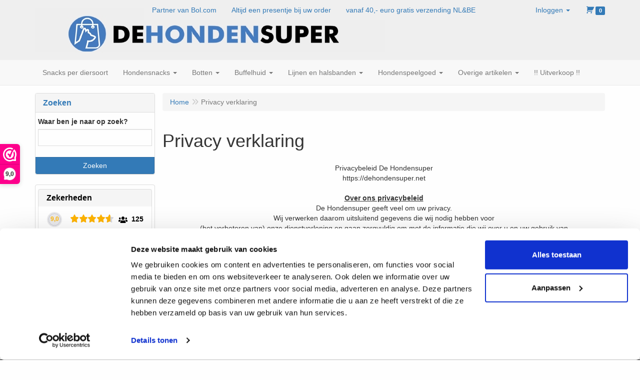

--- FILE ---
content_type: text/html; charset=UTF-8
request_url: https://dehondensuper.net/nl/privacy-verklaring/c-45
body_size: 16300
content:
<!DOCTYPE html>
<html lang="nl">
    <head>
        <base href="https://dehondensuper.net/"
              data-url=""
              data-routing="/js/routing.json"
        />
        <meta name="viewport" content="width=device-width, initial-scale=1">
        <meta charset="utf-8" >
        
                    <!-- hondenartikelen, hondenspullen, hondensuper -->
                    <meta name="google-site-verification" content="5pnERpraCB6UH9AtYnRmIw9NNWvtwOiIL_NnK5k6GUo" />
                    <meta name="keywords" content="Privacy, verklaring" />
                    <meta name="author" content="De hondensuper .net" />
                    <meta name="description" content="Privacybeleid De Hondensuper  https://dehondensuper.net    Over ons privacybeleid  De Hondensuper geeft veel om uw privacy.   Wij verwerken daarom uitsluiten..." />
                    <meta name="rating" content="general" />
                    <meta name="robots" content="all">
                    <meta name='generator' content='LogiVert 8.19.0.5; Equinoxe 10.5.33' />
        
        <title>Privacy verklaring</title>

        <!-- Load scripting -->
                                    <script>
                    window.dataLayer = window.dataLayer || [];window.dataLayer.push({
                        'event': 'consent_necessary'                    
                    });window.dataLayer.push({
                        'event': 'consent_preferences'                    
                    });window.dataLayer.push({
                        'event': 'consent_statistics'                    
                    });window.dataLayer.push({
                        'event': 'consent_marketing'                    
                    });</script>
                            
                <script>
                    window.dataLayer = window.dataLayer || [];
                    window.dataLayer.push({
                        'event': 'fireRemarketingTag',
                        'google_tag_params': {
                            'ecomm_pagetype': 'other',
                            'ecomm_prodid': '',
                            'ecomm_totalvalue': ''
                        },
                        'userId': 'not-logged-in'
                    });
                </script>
            
                            <script>
    window.dataLayer = window.dataLayer || [];
    window.dataLayer.enableGA4Ecommerce = true;
</script>
                            
            <script>
                (function(w,d,s,l,i){w[l]=w[l]||[];w[l].push({'gtm.start': new Date().getTime(),event:'gtm.js'});var f=d.getElementsByTagName(s)[0],
                    j=d.createElement(s),dl=l!='dataLayer'?'&l='+l:'';j.addEventListener('error',function() { document.getElementsByTagName('html')[0].classList.add('abl-detected');document.dispatchEvent(new CustomEvent('lv_gtm_ready', {detail: {status: 'error'}})); });j.addEventListener('load', function() { document.dispatchEvent(new Event('lv_gtm_ready', {detail: {status: 'ok'}}));});j.async=true;j.src=
                                              'https://www.googletagmanager.com/gtm.js?id='+i+dl;f.parentNode.insertBefore(j,f);
                })(window,document,'script','dataLayer','GTM-WCHQRJ4');
            </script>
                            <script src="/js/api.min.js?h=9a8857d6"></script>
                            <script>
document.addEventListener('DOMContentLoaded', function(el) {
    window.api = new Api("MDE0NzE0Mjc5NDM4MTU6YUV1ZG5SOGQxN1FvM2dkanZGTg==", "https://dehondensuper.net");
});
</script>
                    
        <script src="/js/plugins.min.js?h=bb38a032" id="pluginScripts"></script>
        <script src="/js/early_scripts.min.js?h=2ebe7f84" id="earlyScripts"></script>

        <script>
            // Epsilon Polyfill for IE
            if (Number.EPSILON === undefined) {
                Number.EPSILON = Math.pow(2, -52);
            }
            // Number Formatting
            Math.toDisplay = function (val, precision, force_sign) {
                if (typeof force_sign === 'undefined') {
                    force_sign = false;
                }

                if (typeof precision === "undefined") {
                    precision = 2;
                }

                if(isNaN(val) || typeof val !== "number") {
                    return false;
                }

                val = val + (1E3 * Number.EPSILON);
                var str = val.toFixed(precision);
                var decpoint = str.indexOf('.');

                str = str.replace('.', '.');

                for(var i = (decpoint - 3); i > 0; i = i - 3) {
                    str = str.slice(0, i) + ',' + str.slice(i);
                }

                if(force_sign && val > 0) {
                    str = "+" + str;
                }

                return str;
            }

            Math.toPrice = function(val, force_sign) {
                if(typeof force_sign === 'undefined') {
                    force_sign = false;
                }
                var price = "";

                if(val === 0) {
                    price = "Gratis";
                } else {
                    if(force_sign && val > 0) {
                        price = "+";
                    } else if(val < 0) {
                        price = "-";
                    }
                    price += "€ ";
                    price += Math.toDisplay(Math.abs(val), 2);
                }

                return price;
            }
            window.main_root = "https://dehondensuper.net/";

        </script>

        <link rel="stylesheet" href="/assets/base.css?h=676cf9a1" />

        <link rel="stylesheet" href="/assets/theme.css?h=ecd93537" />
        <link rel="icon" type="image/x-icon" href="/favicon.ico?h=931de4ba" />    <script src="https://www.google.com/recaptcha/api.js?onload=recaptchaOnload&render=explicit" async defer onerror="document.getElementsByTagName('html')[0].classList.add('no-captcha')"></script></head>
    <body data-sticky-container>
                                    
                <noscript>
                    <iframe src="https://www.googletagmanager.com/ns.html?id=GTM-WCHQRJ4"
                            height="0" width="0" style="display:none;visibility:hidden">
                    </iframe>
                </noscript>
            
                    
                    <header>
    <div class="logo-top">
        <div class="container">
            <div class="logo-container">
                <a href="/nl/">
                    <img src="/images/cb_17.jpg?h=2f4d0ae1" alt="Logo Hondenartikelen en hondensnacks super voordelig! - De Hondensuper"/>                </a>
            </div>
            <div class="pull-right hidden-xs">
                    <ul class="nav navbar-nav  " data-sm-skip="data-sm-skip">
            <li class="menu_text ">
        <a>
    <span class="lbl">Partner van Bol.com</span>
    </a>
            </li>
    <li class="menu_text ">
        <a>
    <span class="lbl">Altijd een presentje bij uw order</span>
    </a>
            </li>
    <li class="menu_text ">
        <a>
    <span class="lbl">vanaf 40,- euro gratis verzending NL&BE</span>
    </a>
            </li>
    <li class="menu_text ">
        <a>
    <span class="lbl"></span>
    </a>
            </li>
    <li class="menu_text ">
        <a>
    <span class="lbl"></span>
    </a>
            </li>
    <li class="menu_text ">
        <a>
    <span class="lbl"></span>
    </a>
            </li>
    <li class="menu_my_account ">
        <a href="/nl/inloggen"
   class="dropdown-toggle" data-toggle="dropdown" role="button"
   aria-haspopup="true"
   aria-expanded="false">
    <span class="lbl">Inloggen</span>
    <span class="caret"></span></a>
                    <ul class="dropdown-menu">
                    <li class="">
            
                                    
<form method="post" action="/nl/inloggen">
    <div class="form-group"><label class="control-label required" for="_username">Loginnaam</label><input type="text" id="_username" name="_username" required="required" class="form-control form-control" /><p class="help-block"></p>
    </div>
    <div class="form-group"><label class="control-label required" for="_password">Wachtwoord</label><input type="password" id="_password" name="_password" required="required" class="form-control form-control" /><p class="help-block"></p>
    </div>
    <div class="form-group"><input type="text" id="emailAddress" name="emailAddress" class="form-extrahiddenfield form-control" /><p class="help-block"></p>
    </div>

            <button type="submit" name="loginSubmit" class="btn btn-primary">Inloggen</button>
                <input type="hidden" name="_target_path" value="https://dehondensuper.net/nl/privacy-verklaring/c-45" />
        <input type="hidden" name="_csrf_token" value="cbb003b9ebb2.i6-kkLw1hjsA_UDZl5DlhPURztsgQ9BrOZeZIleSfYo.-ZjF9Ilet19LpTi73KeszJEjouJGJuQGXPDRVCf2Jcz__vLqy2Hxcm-tMw" />
</form>

            </li>
    <li class="">
        <a href="/nl/registreren"
   >
    <span class="lbl">Registreren</span>
    </a>
            </li>
    <li class="">
        <a href="/nl/wachtwoord/vergeten"
   >
    <span class="lbl">Wachtwoord vergeten?</span>
    </a>
            </li>

            </ul>
            </li>
    <li class="menu_cart ">
        <a href="/nl/winkelwagen/" data-mode="articles">
    <i class="cart"></i><span class="amount label label-primary articles">0</span></a>
            </li>

    </ul>

            </div>
        </div>
    </div>
</header>
<div class="nav-top sticky-header ">
    <nav class="navbar">
        <div class="container">
            <div class="navbar-header">
                <div class="mobile-menu-navbar">
                        <ul class="nav navbar-nav  " data-sm-skip="data-sm-skip">
        
    </ul>

                </div>
                <button type="button" class="navbar-toggle collapsed" data-toggle="collapse" data-target="#topmenu"
                        aria-expanded="false">
                    <span class="sr-only">Menu</span>
                    <span class="icon-bar"></span>
                    <span class="icon-bar"></span>
                    <span class="icon-bar"></span>
                </button>
            </div>

            <div class="collapse navbar-collapse" id="topmenu">
                <div class="mobile-menu-addon">
                        <ul class="nav navbar-nav  " >
            <li class="menu_text ">
        <a>
    <span class="lbl">Partner van Bol.com</span>
    </a>
            </li>
    <li class="menu_text ">
        <a>
    <span class="lbl">Altijd een presentje bij uw order</span>
    </a>
            </li>
    <li class="menu_text ">
        <a>
    <span class="lbl">vanaf 40,- euro gratis verzending NL&BE</span>
    </a>
            </li>
    <li class="menu_text ">
        <a>
    <span class="lbl"></span>
    </a>
            </li>
    <li class="menu_text ">
        <a>
    <span class="lbl"></span>
    </a>
            </li>
    <li class="menu_text ">
        <a>
    <span class="lbl"></span>
    </a>
            </li>
    <li class="menu_my_account ">
        <a href="/nl/inloggen"
   class="dropdown-toggle" data-toggle="dropdown" role="button"
   aria-haspopup="true"
   aria-expanded="false">
    <span class="lbl">Inloggen</span>
    <span class="caret"></span></a>
                    <ul class="dropdown-menu">
                    <li class="">
            
                                    
<form method="post" action="/nl/inloggen">
    <div class="form-group"><label class="control-label required" for="_username">Loginnaam</label><input type="text" id="_username" name="_username" required="required" class="form-control form-control" /><p class="help-block"></p>
    </div>
    <div class="form-group"><label class="control-label required" for="_password">Wachtwoord</label><input type="password" id="_password" name="_password" required="required" class="form-control form-control" /><p class="help-block"></p>
    </div>
    <div class="form-group"><input type="text" id="emailAddress" name="emailAddress" class="form-extrahiddenfield form-control" /><p class="help-block"></p>
    </div>

            <button type="submit" name="loginSubmit" class="btn btn-primary">Inloggen</button>
                <input type="hidden" name="_target_path" value="https://dehondensuper.net/nl/privacy-verklaring/c-45" />
        <input type="hidden" name="_csrf_token" value="b24cd369145.yiQlTD9ckpf2ZoEEFRqXAW0Jb37IFGCP0qo00zShmIc.uBNEKAo3o_O9PvlmXi3eSQk7A0eucVTit818pUTFwMG-dXM2SAjl3pk28g" />
</form>

            </li>
    <li class="">
        <a href="/nl/registreren"
   >
    <span class="lbl">Registreren</span>
    </a>
            </li>
    <li class="">
        <a href="/nl/wachtwoord/vergeten"
   >
    <span class="lbl">Wachtwoord vergeten?</span>
    </a>
            </li>

            </ul>
            </li>
    <li class="menu_cart ">
        <a href="/nl/winkelwagen/" data-mode="articles">
    <i class="cart"></i><span class="amount label label-primary articles">0</span></a>
            </li>

    </ul>

                </div>
                    <ul class="nav navbar-nav  " >
            <li class="menu_content_item ">
        <a href="/nl/snacks-per-diersoort/c-73"
   >
    <span class="lbl">Snacks per diersoort</span>
    </a>
            </li>
    <li class="">
        <a href="/nl/hondensnacks/g-42"
   class="dropdown-toggle" data-toggle="dropdown" role="button"
   aria-haspopup="true"
   aria-expanded="false">
    <span class="lbl">Hondensnacks</span>
    <span class="caret"></span></a>
                    <ul class="dropdown-menu">
                    <li class="">
        <a href="/nl/hondensnacks/beef-jerky/g-10000060"
   >
    <span class="lbl">Beef Jerky</span>
    </a>
            </li>
    <li class="">
        <a href="/nl/hondensnacks/beloningssnoep/g-10000086"
   >
    <span class="lbl">Beloningssnoep</span>
    </a>
            </li>
    <li class="">
        <a href="/nl/hondensnacks/buffeloren/g-10000049"
   >
    <span class="lbl">Buffeloren</span>
    </a>
            </li>
    <li class="">
        <a href="/nl/hondensnacks/bullepezen/g-10000050"
   >
    <span class="lbl">Bullepezen</span>
    </a>
            </li>
    <li class="">
        <a href="/nl/hondensnacks/hertengewei/g-10000053"
   >
    <span class="lbl">Hertengewei</span>
    </a>
            </li>
    <li class="">
        <a href="/nl/hondensnacks/hoeven/g-10000061"
   >
    <span class="lbl">Hoeven</span>
    </a>
            </li>
    <li class="">
        <a href="/nl/hondensnacks/hondenkoekjes/g-10000045"
   >
    <span class="lbl">Hondenkoekjes</span>
    </a>
            </li>
    <li class="">
        <a href="/nl/hondensnacks/kabeljauwhuid/g-10000063"
   >
    <span class="lbl">Kabeljauwhuid</span>
    </a>
            </li>
    <li class="">
        <a href="/nl/hondensnacks/kippennekken/g-10000059"
   >
    <span class="lbl">Kippennekken</span>
    </a>
            </li>
    <li class="">
        <a href="/nl/hondensnacks/kippenpoten/g-10000058"
   >
    <span class="lbl">Kippenpoten</span>
    </a>
            </li>
    <li class="">
        <a href="/nl/hondensnacks/konijnenoren/g-10000047"
   >
    <span class="lbl">Konijnenoren</span>
    </a>
            </li>
    <li class="">
        <a href="/nl/hondensnacks/kophuid/g-10000051"
   >
    <span class="lbl">Kophuid</span>
    </a>
            </li>
    <li class="">
        <a href="/nl/hondensnacks/lamssnacks/g-10000100"
   >
    <span class="lbl">Lamssnacks</span>
    </a>
            </li>
    <li class="">
        <a href="/nl/hondensnacks/luchtpijp/g-10000052"
   >
    <span class="lbl">Luchtpijp</span>
    </a>
            </li>
    <li class="">
        <a href="/nl/hondensnacks/munchy/g-10000054"
   >
    <span class="lbl">Munchy</span>
    </a>
            </li>
    <li class="">
        <a href="/nl/hondensnacks/nekspier/g-10000066"
   >
    <span class="lbl">Nekspier</span>
    </a>
            </li>
    <li class="">
        <a href="/nl/hondensnacks/neuzen/g-10000062"
   >
    <span class="lbl">Neuzen</span>
    </a>
            </li>
    <li class="">
        <a href="/nl/hondensnacks/overige-snacks/g-10000078"
   >
    <span class="lbl">Overige snacks</span>
    </a>
            </li>
    <li class="">
        <a href="/nl/hondensnacks/pensstaafjes/g-10000065"
   >
    <span class="lbl">Pensstaafjes</span>
    </a>
            </li>
    <li class="">
        <a href="/nl/hondensnacks/runderlong/g-10000079"
   >
    <span class="lbl">Runderlong</span>
    </a>
            </li>
    <li class="">
        <a href="/nl/hondensnacks/runderoren/g-10000048"
   >
    <span class="lbl">Runderoren</span>
    </a>
            </li>
    <li class="">
        <a href="/nl/hondensnacks/rundvleesplaatjes/g-10000069"
   >
    <span class="lbl">Rundvleesplaatjes</span>
    </a>
            </li>
    <li class="">
        <a href="/nl/hondensnacks/schapenvet/g-10000056"
   >
    <span class="lbl">Schapenvet</span>
    </a>
            </li>
    <li class="">
        <a href="/nl/hondensnacks/varkensoren/g-10000046"
   >
    <span class="lbl">Varkensoren</span>
    </a>
            </li>
    <li class="">
        <a href="/nl/hondensnacks/zalmhuid/g-10000064"
   >
    <span class="lbl">Zalmhuid</span>
    </a>
            </li>

            </ul>
            </li>
    <li class="">
        <a href="/nl/botten/g-43"
   class="dropdown-toggle" data-toggle="dropdown" role="button"
   aria-haspopup="true"
   aria-expanded="false">
    <span class="lbl">Botten</span>
    <span class="caret"></span></a>
                    <ul class="dropdown-menu">
                    <li class="">
        <a href="/nl/botten/dinobotten/g-10000072"
   >
    <span class="lbl">Dinobotten</span>
    </a>
            </li>
    <li class="">
        <a href="/nl/botten/dynabone/g-10000073"
   >
    <span class="lbl">Dynabone</span>
    </a>
            </li>
    <li class="">
        <a href="/nl/botten/kalfspoten/g-10000070"
   >
    <span class="lbl">Kalfspoten</span>
    </a>
            </li>
    <li class="">
        <a href="/nl/botten/runderknoken/g-10000071"
   >
    <span class="lbl">Runderknoken</span>
    </a>
            </li>

            </ul>
            </li>
    <li class="">
        <a href="/nl/buffelhuid/g-45"
   class="dropdown-toggle" data-toggle="dropdown" role="button"
   aria-haspopup="true"
   aria-expanded="false">
    <span class="lbl">Buffelhuid</span>
    <span class="caret"></span></a>
                    <ul class="dropdown-menu">
                    <li class="">
        <a href="/nl/buffelhuid/gevuld-buffelhuid/g-10000076"
   >
    <span class="lbl">Gevuld buffelhuid</span>
    </a>
            </li>
    <li class="">
        <a href="/nl/buffelhuid/rawhide/g-10000074"
   >
    <span class="lbl">Rawhide</span>
    </a>
            </li>
    <li class="">
        <a href="/nl/buffelhuid/standaard-buffelhuid/g-10000075"
   >
    <span class="lbl">Standaard buffelhuid</span>
    </a>
            </li>

            </ul>
            </li>
    <li class="">
        <a href="/nl/lijnen-en-halsbanden/g-23"
   class="dropdown-toggle" data-toggle="dropdown" role="button"
   aria-haspopup="true"
   aria-expanded="false">
    <span class="lbl">Lijnen en halsbanden</span>
    <span class="caret"></span></a>
                    <ul class="dropdown-menu">
                    <li class="">
        <a href="/nl/lijnen-en-halsbanden/flexi-lijnen/g-10000093"
   >
    <span class="lbl">Flexi lijnen</span>
    </a>
            </li>
    <li class="">
        <a href="/nl/lijnen-en-halsbanden/lijnen-van-koord/g-10000094"
   >
    <span class="lbl">Lijnen van koord</span>
    </a>
            </li>

            </ul>
            </li>
    <li class="">
        <a href="/nl/hondenspeelgoed/g-9"
   class="dropdown-toggle" data-toggle="dropdown" role="button"
   aria-haspopup="true"
   aria-expanded="false">
    <span class="lbl">Hondenspeelgoed</span>
    <span class="caret"></span></a>
                    <ul class="dropdown-menu">
                    <li class="">
        <a href="/nl/hondenspeelgoed/latex-speelgoed/g-10000004"
   >
    <span class="lbl">latex speelgoed</span>
    </a>
            </li>
    <li class="">
        <a href="/nl/hondenspeelgoed/overig-speelgoed/g-10000015"
   >
    <span class="lbl">overig speelgoed</span>
    </a>
            </li>
    <li class="">
        <a href="/nl/hondenspeelgoed/pluche-speelgoed/g-10000005"
   >
    <span class="lbl">pluche speelgoed</span>
    </a>
            </li>
    <li class="">
        <a href="/nl/hondenspeelgoed/rubber-speelgoed/g-10000003"
   >
    <span class="lbl">rubber speelgoed</span>
    </a>
            </li>
    <li class="">
        <a href="/nl/hondenspeelgoed/touw-speelgoed/g-10000002"
   >
    <span class="lbl">touw speelgoed</span>
    </a>
            </li>

            </ul>
            </li>
    <li class="">
        <a href="/nl/overige-artikelen/g-16"
   class="dropdown-toggle" data-toggle="dropdown" role="button"
   aria-haspopup="true"
   aria-expanded="false">
    <span class="lbl">Overige artikelen</span>
    <span class="caret"></span></a>
                    <ul class="dropdown-menu">
                    <li class="">
        <a href="/nl/overige-artikelen/benches-en-rennen/g-10000091"
   >
    <span class="lbl">Benches en Rennen</span>
    </a>
            </li>
    <li class="">
        <a href="/nl/overige-artikelen/drink-voeder-bakken/g-10000098"
   >
    <span class="lbl">Drink / voeder-bakken</span>
    </a>
            </li>
    <li class="">
        <a href="/nl/overige-artikelen/kussens-en-ligbedden/g-10000089"
   >
    <span class="lbl">Kussens en Ligbedden</span>
    </a>
            </li>
    <li class="">
        <a href="/nl/overige-artikelen/trainingsartikelen/g-10000088"
   >
    <span class="lbl">Trainingsartikelen</span>
    </a>
            </li>
    <li class="">
        <a href="/nl/overige-artikelen/veiligheidsartikelen/g-10000097"
   >
    <span class="lbl">Veiligheidsartikelen</span>
    </a>
            </li>
    <li class="">
        <a href="/nl/overige-artikelen/verzorgingsartikelen/g-10000102"
   class="dropdown-toggle" data-toggle="dropdown" role="button"
   aria-haspopup="true"
   aria-expanded="false">
    <span class="lbl">Verzorgingsartikelen</span>
    <span class="caret"></span></a>
                    <ul class="dropdown-menu">
                    <li class="">
        <a href="/nl/overige-artikelen/verzorgingsartikelen/borstels-en-kammen/g-20000003"
   >
    <span class="lbl">Borstels en kammen</span>
    </a>
            </li>
    <li class="">
        <a href="/nl/overige-artikelen/verzorgingsartikelen/toiletartikelen/g-20000004"
   >
    <span class="lbl">Toiletartikelen</span>
    </a>
            </li>

            </ul>
            </li>

            </ul>
            </li>
    <li class="">
        <a href="/nl/uitverkoop/g-37"
   >
    <span class="lbl">!! Uitverkoop !!</span>
    </a>
            </li>

    </ul>

            </div>
        </div>
    </nav>
</div>

        <div id="alert-wrapper">
        <div class="container" id="alert-container">
        <!-- This container is in use to display AJAX-triggered Alert messages -->
        </div>
    </div>

    <div class='container content_show' id="main">
            <div class="sidebar left" layout="1">
                    <div class="widget widget_search" type="search" suggestions="1" >
            <div class="panel panel-default">
                                    <div class="panel-heading">
                        <h4 class="panel-title">Zoeken</h4>
                    </div>
                                <form action="/nl/zoeken" method="GET">
    <div class="panel-body">
        <div class="form-group">
            <label for="query">Waar ben je naar op zoek?</label>
            <input type="search" class="form-control" name="query" id="query"/>
        </div>
    </div>

    <input type="submit" value="Zoeken" class="btn btn-primary"/>

    </form>
            </div>
        </div>
                            <div class="widget widget_html" type="html" >
            <div class="panel panel-default">
                                <div class="panel-body">
<iframe src="https://dashboard.webwinkelkeur.nl/webshops/widget_html?id=1220604&amp;layout=new_badges&amp;theme=dark&amp;color=#FE008C&amp;show=yes&amp;view=slider&amp;amount=6&amp;width=manual&amp;width_amount=228px&amp;height=290px&amp;interval=5000&amp;language=nld" scrolling="no" class="wwk-widget-iframe wwk-widget--new_badges wwk-widget--new_badges--dark" style="border: 0; height: 290px!important; width: 228px!important;"></iframe>

</div>
            </div>
        </div>
                            <div class="widget widget_image" type="image" style="text-align: center" >
            <div class="panel panel-default">
                                    <a href="https://wa.me/31646726309">
<img src="https://dehondensuper.net/data/mediablocks/mb_1_44___ms2.png"
                        alt="whatsapp De Hondensuper"
                alt="whatsapp De Hondensuper"
     />
</a>
            </div>
        </div>
             
    </div>

        
        <div id="content">
            <div>    <div id="breadcrumb_container">
                    <ol class="breadcrumb back internal"><li><a href="javascript:history.back()">Terug</a></li></ol>                <ol class="breadcrumb" itemscope itemtype="http://schema.org/BreadcrumbList"><li itemprop="itemListElement" itemscope itemtype="http://schema.org/ListItem"
                        ><a href="/nl/"
                       itemprop="item"                    ><span itemprop="name">Home</span></a><meta itemprop="position" content="1" /></li><li itemprop="itemListElement" itemscope itemtype="http://schema.org/ListItem"
                        class="active"><span itemprop="name">Privacy verklaring</span><meta itemprop="position" content="2" /></li></ol>
    </div>
</div>
                            <div class="lv_content">
                <div class="content">
            <h1>Privacy verklaring</h1>
            
                            <div class="row">
                                                <div class="widget-column  ">
                        <div class="widget-container " layout="1">
                            <div class="widget widget_html" type="html" >
                                                <div align="center">Privacybeleid De Hondensuper</div>
<div align="center">https://dehondensuper.net</div>
<div align="center"><br></div>
<div align="center"><b><u>Over ons privacybeleid</u></b></div>
<div align="center">De Hondensuper geeft veel om uw privacy. </div>
<div align="center">Wij verwerken daarom uitsluitend gegevens die wij nodig hebben voor</div>
<div align="center">(het verbeteren van) onze dienstverlening en gaan zorgvuldig om met de informatie die wij over u en uw gebruik van</div>
<div align="center">onze diensten hebben verzameld. </div>
<div align="center">Wij stellen uw gegevens nooit voor commerci&euml;le doelstellingen ter beschikking aan derden.</div>
<div align="center"><br></div>
<div align="center">Dit privacybeleid is van toepassing op het gebruik van de website en de daarop ontsloten dienstverlening van De Hondensuper. </div>
<div align="center">De ingangsdatum voor de geldigheid van deze voorwaarden is 09/08/2024, met het publiceren van een</div>
<div align="center">nieuwe versie vervalt de geldigheid van alle voorgaande versies. </div>
<div align="center">Dit privacybeleid beschrijft welke gegevens over u door ons worden verzameld, waar deze gegevens voor worden gebruikt en met wie en onder welke voorwaarden</div>
<div align="center">deze gegevens eventueel met derden kunnen worden gedeeld. </div>
<div align="center">Ook leggen wij aan u uit op welke wijze wij uw gegevens opslaan en hoe wij uw gegevens tegen misbruik beschermen en welke rechten u heeft met betrekking tot</div>
<div align="center">de door u aan ons verstrekte persoonsgegevens.</div>
<div align="center"><br></div>
<div align="center">Als u vragen heeft over ons privacybeleid kunt u contact opnemen met onze contactpersoon voor privacyzaken, u</div>
<div align="center">vindt de contactgegevens aan het einde van ons privacybeleid.</div>
<div align="center"><br></div>
<div align="center"><br></div>
<div align="center"><b><u>Over de gegevensverwerking</u></b></div>
<div align="center">Hieronder kan u lezen op welke wijze wij uw gegevens verwerken, waar wij deze (laten) opslaan, welke</div>
<div align="center">beveiligingstechnieken wij gebruiken en voor wie de gegevens inzichtelijk zijn.</div>
<div align="center"><br></div>
<div align="center"><b>Webwinkelsoftware</b></div>
<div align="center">Logivert</div>
<div align="center">Onze webwinkel is ontwikkeld met software van Logivert. </div>
<div align="center">Persoonsgegevens die u ten behoeve van onze dienstverlening aan ons beschikbaar stelt, worden met deze partij gedeeld. </div>
<div align="center">Logivert heeft toegang tot uw gegevens om ons (technische) ondersteuning te bieden, zij zullen uw gegevens nooit gebruiken</div>
<div align="center">voor een ander doel. Logivert is op basis van de overeenkomst die wij met hen hebben gesloten verplicht om passende beveiligingsmaatregelen te nemen. </div>
<div align="center">Deze beveiligingsmaatregelen bestaan uit de toepassing van SSL encryptie en een sterk wachtwoordbeleid. Logivert maakt gebruik van cookies om technische informatie te</div>
<div align="center">verzamelen met betrekking tot uw gebruik van de software, er worden geen persoonsgegevens verzameld en/of</div>
<div align="center">opgeslagen. Logivert behoudt zich het recht voor om verzamelde gegevens binnen het eigen concern te</div>
<div align="center">delen om de dienstverlening verder te verbeteren.</div>
<div align="center"><br></div>
<div align="center"><b>Webhosting</b></div>
<div align="center">Prezent</div>
<div align="center">Wij nemen webhosting- en e-maildiensten af van Prezent. </div>
<div align="center">Prezent verwerkt persoonsgegevens namens ons en gebruikt uw gegevens niet voor eigen doeleinden. </div>
<div align="center">Wel kan deze partij metagegevens verzamelen over het gebruik van de diensten. Dit zijn geen persoonsgegevens. Prezent heeft</div>
<div align="center">passende technische en organisatorische maatregelen genomen om verlies en ongeoorloofd gebruik van uw</div>
<div align="center">persoonsgegevens te voorkomen. Prezent is op grond van de overeenkomst tot geheimhouding verplicht.</div>
<div align="center"><br></div>
<div align="center"><b>E-mail en mailinglijsten</b></div>
<div align="center">Prezent</div>
<div align="center">Wij maken voor ons reguliere zakelijke e-mailverkeer gebruik van de diensten van Prezent. Deze partij heeft</div>
<div align="center">passende technische en organisatorische maatregelen getroffen om misbruik, verlies en corruptie van uw en onze</div>
<div align="center">gegevens zoveel mogelijk te voorkomen. Prezent heeft geen toegang tot ons postvak en wij behandelen al ons e mailverkeer vertrouwelijk.</div>
<div align="center"><br></div>
<div align="center"><b>Payment processors</b></div>
<div align="center">Buckaroo</div>
<div align="center">Voor het afhandelen van een (deel van) de betalingen in onze webwinkel maken wij gebruik van het platform van</div>
<div align="center">Buckaroo. Buckaroo verwerkt uw naam, adres en woonplaatsgegevens en uw betaalgegevens zoals uw</div>
<div align="center">bankrekening- of creditcardnummer. Buckaroo heeft passende technische en organisatorische maatregelen</div>
<div align="center">genomen om uw persoonsgegevens te beschermen. Buckaroo behoudt zich het recht voor uw gegevens te</div>
<div align="center">gebruiken om de dienstverlening verder te verbeteren en in het kader daarvan (geanonimiseerde) gegevens met</div>
<div align="center">derden te delen. Alle hierboven genoemde waarborgen met betrekking tot de bescherming van uw</div>
<div align="center">persoonsgegevens zijn eveneens van toepassing op de onderdelen van Buckaroo&rsquo;s dienstverlening waarvoor zij</div>
<div align="center">derden inschakelen. Buckaroo bewaart uw gegevens niet langer dan op grond van de wettelijke termijnen is</div>
<div align="center">toegestaan.</div>
<div align="center"><br></div>
<div align="center"><b>Beoordelingen</b></div>
<div align="center">Kiyoh</div>
<div align="center">Wij verzamelen reviews via het platform van Kiyoh. Als u een review achterlaat via Kiyoh dan bent u verplicht om</div>
<div align="center">uw naam, woonplaats en e-mailadres op te geven. Kiyoh deelt deze gegevens met ons, zodat wij de review aan uw</div>
<div align="center">bestelling kunnen koppelen. Kiyoh publiceert uw naam en woonplaats eveneens op de eigen website. In sommige</div>
<div align="center">gevallen kan Kiyoh contact met u opnemen om een toelichting op uw review te geven. In het geval dat wij u</div>
<div align="center">uitnodigen om een review achter te laten delen wij uw naam en e-mailadres met Kiyoh. Zij gebruiken deze</div>
<div align="center">gegevens enkel met het doel u uit te nodigen om een review achter te laten. Kiyoh heeft passende technische en</div>
<div align="center">organisatorische maatregelen genomen om uw persoonsgegevens te beschermen. Kiyoh behoudt zich het recht</div>
<div align="center">voor om ten behoeve van het leveren van de dienstverlening derden in te schakelen, hiervoor hebben wij aan</div>
<div align="center">Kiyoh toestemming gegeven. Alle hierboven genoemde waarborgen met betrekking tot de bescherming van uw</div>
<div align="center">persoonsgegevens zijn eveneens van toepassing op de onderdelen van Kiyoh&rsquo;s dienstverlening waarvoor zij</div>
<div align="center">derden inschakelen. Kiyoh bewaart uw persoonsgegevens zolang u de review op het platform gepubliceerd houdt.</div>
<div align="center">Kiyoh heeft een Functionaris Gegevensbescherming aangesteld, u vindt de contactgegevens van deze functionaris</div>
<div align="center">op de website van Kiyoh.</div>
<div align="center"><br></div>
<div align="center">WebwinkelKeur</div>
<div align="center">Wij verzamelen reviews via het platform van WebwinkelKeur. Als u een review achterlaat via WebwinkelKeur dan</div>
<div align="center">bent u verplicht om een naam en e-mailadres op te geven. WebwinkelKeur deelt deze gegevens met ons, zodat wij</div>
<div align="center">de review aan uw bestelling kunnen koppelen. In sommige gevallen kan WebwinkelKeur contact met u opnemen</div>
<div align="center">om een toelichting op uw review te geven. In het geval dat wij u uitnodigen om een review achter te laten delen</div>
<div align="center">wij uw naam en e-mailadres met WebwinkelKeur. Zij gebruiken deze gegevens enkel met het doel u uit te nodigen</div>
<div align="center">om een review achter te laten. WebwinkelKeur heeft passende technische en organisatorische maatregelen</div>
<div align="center">genomen om uw persoonsgegevens te beschermen. WebwinkelKeur behoudt zich het recht voor om ten behoeve</div>
<div align="center">van het leveren van de dienstverlening derden in te schakelen, hiervoor hebben wij aan WebwinkelKeur</div>
<div align="center">toestemming gegeven. Alle hierboven genoemde waarborgen met betrekking tot de bescherming van uw</div>
<div align="center">persoonsgegevens zijn eveneens van toepassing op de onderdelen van de dienstverlening waarvoor</div>
<div align="center">WebwinkelKeur derden inschakelt.</div>
<div align="center"><br></div>
<div align="center"><b>Verzenden en logistiek</b></div>
<div align="center">DHL</div>
<div align="center">Als u een bestelling bij ons plaatst is het onze taak om uw pakket bij u te laten bezorgen. Wij maken gebruik van</div>
<div align="center">de diensten van DHL voor het uitvoeren van de leveringen. Het is daarvoor noodzakelijk dat wij uw naam, adres</div>
<div align="center">en woonplaatsgegevens met DHL delen. DHL gebruikt deze gegevens alleen ten behoeve van het uitvoeren van de</div>
<div align="center">overeenkomst. In het geval dat DHL onderaannemers inschakelt, stelt DHL uw gegevens ook aan deze partijen ter</div>
<div align="center">beschikking.</div>
<div align="center"><br></div>
<div align="center"><b>Facturatie en boekhouden</b></div>
<div align="center">Logivert</div>
<div align="center">Voor het bijhouden van onze administratie en boekhouding maken wij gebruik van de diensten van</div>
<div align="center">Logivert. Wij delen uw naam, adres en woonplaatsgegevens en details met betrekking tot uw bestelling.</div>
<div align="center">Deze gegevens worden gebruikt voor het administreren van verkoopfacturen. Uw persoonsgegevens worden</div>
<div align="center">beschermd verzonden en opgeslagen. Logivert is tot geheimhouding verplicht en zal uw gegevens</div>
<div align="center">vertrouwelijk behandelen. Logivert gebruikt uw persoonsgegevens niet voor andere doeleinden dan</div>
<div align="center">hierboven beschreven.</div>
<div align="center"><b><br></b></div>
<div align="center"><b>Externe verkoopkanalen</b></div>
<div align="center">Bol.com</div>
<div align="center">Wij verkopen (een deel van) onze artikelen via het platform van Bol.com. Als u via dit platform een bestelling</div>
<div align="center">plaatst dan deelt Bol.com uw bestel- en persoonsgegevens met ons. Wij gebruiken deze gegevens om uw</div>
<div align="center">bestelling af te handelen. Wij gaan vertrouwelijk met uw gegevens om en hebben passende technische en</div>
<div align="center">organisatorische maatregelen getroffen om uw gegevens te beschermen tegen verlies en ongeoorloofd gebruik.</div>
<div align="center"><br></div>
<div align="center"><b>Doel van de gegevensverwerking</b></div>
<div align="center">Algemeen doel van de verwerking</div>
<div align="center">Wij gebruiken uw gegevens uitsluitend ten behoeve van onze dienstverlening. Dat wil zeggen dat het doel van de</div>
<div align="center">verwerking altijd direct verband houdt met de opdracht die u verstrekt. Wij gebruiken uw gegevens niet voor</div>
<div align="center">(gerichte) marketing. Als u gegevens met ons deelt en wij gebruiken deze gegevens om - anders dan op uw</div>
<div align="center">verzoek - op een later moment contact met u op te nemen, vragen wij u hiervoor expliciet toestemming. Uw</div>
<div align="center">gegevens worden niet met derden gedeeld, anders dan om aan boekhoudkundige en overige administratieve</div>
<div align="center">verplichtingen te voldoen. Deze derden zijn allemaal tot geheimhouding gehouden op grond van de overeenkomst</div>
<div align="center">tussen hen en ons of een eed of wettelijke verplichting.</div>
<div align="center"><b><br></b></div>
<div align="center"><b>Automatisch verzamelde gegevens</b></div>
<div align="center">Gegevens die automatisch worden verzameld door onze website worden verwerkt met het doel onze</div>
<div align="center">dienstverlening verder te verbeteren. Deze gegevens (bijvoorbeeld uw IP-adres, webbrowser en</div>
<div align="center">besturingssysteem) zijn geen persoonsgegevens.</div>
<div align="center"><br></div>
<div align="center"><b>Medewerking aan fiscaal en strafrechtelijk onderzoek</b></div>
<div align="center">In voorkomende gevallen kan De Hondensuper op grond van een wettelijke verplichting worden gehouden tot het</div>
<div align="center">delen van uw gegevens in verband met fiscaal of strafrechtelijk onderzoek van overheidswege. In een dergelijk</div>
<div align="center">geval zijn wij gedwongen uw gegevens te delen, maar wij zullen ons binnen de mogelijkheden die de wet ons biedt</div>
<div align="center">daartegen verzetten.</div>
<div align="center"><br></div>
<div align="center"><b>Bewaartermijnen</b></div>
<div align="center">Wij bewaren uw gegevens zolang u cli&euml;nt van ons bent. Dit betekent dat wij uw klantprofiel bewaren totdat u</div>
<div align="center">aangeeft dat u niet langer van onze diensten gebruik wenst te maken. Als u dit bij ons aangeeft zullen wij dit</div>
<div align="center">tevens opvatten als een vergeetverzoek. Dit betekent ook dat we uw gegevens niet langer dan twee jaar bewaren</div>
<div align="center">vanaf het laatste contactmoment of transactie, tenzij daarvoor een wettelijke rechtvaardigingsgrond ten</div>
<div align="center">grondslag ligt. Op grond van toepasselijke administratieve verplichtingen dienen wij facturen met uw</div>
<div align="center">(persoons)gegevens te bewaren, deze gegevens zullen wij dus voor zolang de toepasselijke termijn loopt bewaren.</div>
<div align="center">Medewerkers hebben echter geen toegang meer tot uw cli&euml;ntprofiel en documenten die wij naar aanleiding van</div>
<div align="center">uw opdracht hebben vervaardigd.</div>
<div align="center"><b><u><br></u></b></div>
<div align="center"><b><u>Uw rechten</u></b></div>
<div align="center">Op grond van de geldende Nederlandse en Europese wetgeving heeft u als betrokkene bepaalde rechten met</div>
<div align="center">betrekking tot de persoonsgegevens die door of namens ons worden verwerkt. Wij leggen u hieronder uit welke</div>
<div align="center">rechten dit zijn en hoe u zich op deze rechten kunt beroepen. In beginsel sturen wij om misbruik te voorkomen</div>
<div align="center">afschriften en kopie&euml;n van uw gegevens enkel naar uw bij ons reeds bekende e-mailadres. In het geval dat u de</div>
<div align="center">gegevens op een ander e-mailadres of bijvoorbeeld per post wenst te ontvangen, zullen wij u vragen zich te</div>
<div align="center">legitimeren. Wij houden een administratie bij van afgehandelde verzoeken, in het geval van een vergeetverzoek</div>
<div align="center">administreren wij geanonimiseerde gegevens. Alle afschriften en kopie&euml;n van gegevens ontvangt u in de</div>
<div align="center">machineleesbare gegevensindeling die wij binnen onze systemen hanteren. U heeft te allen tijde het recht om een</div>
<div align="center">klacht in te dienen bij de Autoriteit Persoonsgegevens als u vermoedt dat wij uw persoonsgegevens op een</div>
<div align="center">verkeerde manier gebruiken.</div>
<div align="center"><br></div>
<div align="center"><b>Inzagerecht</b></div>
<div align="center">U heeft altijd het recht om de gegevens die wij (laten) verwerken en die betrekking hebben op uw persoon of</div>
<div align="center">daartoe herleidbaar zijn, in te zien. U kunt een verzoek met die strekking doen aan onze contactpersoon voor</div>
<div align="center">privacyzaken. U ontvangt dan binnen 30 dagen een reactie op uw verzoek. Als uw verzoek wordt ingewilligd</div>
<div align="center">sturen wij u op het bij ons bekende e-mailadres een kopie van alle gegevens met een overzicht van de verwerkers</div>
<div align="center">die deze gegevens onder zich hebben, onder vermelding van de categorie waaronder wij deze gegevens hebben</div>
<div align="center">opgeslagen.</div>
<div align="center"><br></div>
<div align="center"><b>Rectificatierecht</b></div>
<div align="center">U heeft altijd het recht om de gegevens die wij (laten) verwerken en die betrekking hebben op uw persoon of</div>
<div align="center">daartoe herleidbaar zijn, te laten aanpassen. U kunt een verzoek met die strekking doen aan onze contactpersoon</div>
<div align="center">voor privacyzaken. U ontvangt dan binnen 30 dagen een reactie op uw verzoek. Als uw verzoek wordt ingewilligd</div>
<div align="center">sturen wij u op het bij ons bekende e-mailadres een bevestiging dat de gegevens zijn aangepast.</div>
<div align="center"><br></div>
<div align="center"><b>Recht op beperking van de verwerking</b></div>
<div align="center">U heeft altijd het recht om de gegevens die wij (laten) verwerken die betrekking hebben op uw persoon of daartoe</div>
<div align="center">herleidbaar zijn, te beperken. U kunt een verzoek met die strekking doen aan onze contactpersoon voor</div>
<div align="center">privacyzaken. U ontvangt dan binnen 30 dagen een reactie op uw verzoek. Als uw verzoek wordt ingewilligd</div>
<div align="center">sturen wij u op het bij ons bekende e-mailadres een bevestiging dat de gegevens tot u de beperking opheft niet</div>
<div align="center">langer worden verwerkt.</div>
<div align="center"><b><br></b></div>
<div align="center"><b>Recht op overdraagbaarheid</b></div>
<div align="center">U heeft altijd het recht om de gegevens die wij (laten) verwerken en die betrekking hebben op uw persoon of</div>
<div align="center">daartoe herleidbaar zijn, door een andere partij te laten uitvoeren. U kunt een verzoek met die strekking doen aan</div>
<div align="center">onze contactpersoon voor privacyzaken. U ontvangt dan binnen 30 dagen een reactie op uw verzoek. Als uw</div>
<div align="center">verzoek wordt ingewilligd sturen wij u op het bij ons bekende e-mailadres afschriften of kopie&euml;n van alle gegevens</div>
<div align="center">over u die wij hebben verwerkt of in opdracht van ons door andere verwerkers of derden zijn verwerkt. Naar alle</div>
<div align="center">waarschijnlijkheid kunnen wij in een dergelijk geval de dienstverlening niet langer voortzetten, omdat de veilige</div>
<div align="center">koppeling van databestanden dan niet langer kan worden gegarandeerd.</div>
<div align="center"><br></div>
<div align="center"><b>Recht van bezwaar en overige rechten</b></div>
<div align="center">U heeft in voorkomende gevallen het recht bezwaar te maken tegen de verwerking van uw persoonsgegevens</div>
<div align="center">door of in opdracht van De Hondensuper. Als u bezwaar maakt zullen wij onmiddellijk de gegevensverwerking</div>
<div align="center">staken in afwachting van de afhandeling van uw bezwaar. Is uw bezwaar gegrond dat zullen wij afschriften en/of</div>
<div align="center">kopie&euml;n van gegevens die wij (laten) verwerken aan u ter beschikking stellen en daarna de verwerking blijvend</div>
<div align="center">staken. U heeft bovendien het recht om niet aan geautomatiseerde individuele besluitvorming of profiling te</div>
<div align="center">worden onderworpen. Wij verwerken uw gegevens niet op zodanige wijze dat dit recht van toepassing is. Bent u</div>
<div align="center">van mening dat dit wel zo is, neem dan contact op met onze contactpersoon voor privacyzaken.</div>
<div align="center"><b><u><br></u></b></div>
<div align="center"><b><u>Cookies</u></b></div>
<div align="center">Google Analytics</div>
<div align="center">Via onze website worden cookies geplaatst van het Amerikaanse bedrijf Google, als deel van de &ldquo;Analytics&rdquo;-dienst.</div>
<div align="center">Wij gebruiken deze dienst om bij te houden en rapportages te krijgen over hoe bezoekers de website gebruiken.</div>
<div align="center">Deze verwerker is mogelijk verplicht op grond van geldende wet- en regelgeving inzage te geven in deze</div>
<div align="center">gegevens. Wij hebben Google niet toegestaan de verkregen analytics-informatie te gebruiken voor andere Google</div>
<div align="center">diensten.</div>
<div align="center"><br></div>
<div align="center">Cookies van derde partijen</div>
<div align="center">In het geval dat softwareoplossingen van derde partijen gebruik maken van cookies is dit vermeld in deze</div>
<div align="center">privacyverklaring.</div>
<div align="center"><br></div>
<div align="center">Wijzigingen in het privacybeleid</div>
<div align="center">Wij behouden te allen tijde het recht ons privacybeleid te wijzigen. Op deze pagina vindt u echter altijd de meest</div>
<div align="center">recente versie. Als het nieuwe privacybeleid gevolgen heeft voor de wijze waarop wij reeds verzamelde gegevens</div>
<div align="center">met betrekking tot u verwerken, dan brengen wij u daarvan per e-mail op de hoogte.</div>
<div align="center"><br></div>
<div align="center"><br></div>
<div align="center"><b><u>Contactgegevens</u></b></div>
<div align="center">De Hondensuper</div>
<div align="center">Runselstraat 16A 5351 NJ Berghem Nederland </div>
<div align="center">T 085 - 799 12 64</div>
<div align="center">E info@dehondensuper.net</div>
<div align="center">Contactpersoon voor privacyzaken</div>
<div align="center">Maarten van der Wende</div>
                            </div>
            </div>

            </div>

                                    </div>
                    </div>
    </div>
        </div>
    </div>

            <footer id="nav-footer">
            <div class="widget-container-footer">
                                <div class="widget-column " >
                <div class="widget-container " layout="1">
                    <div class="widget widget_html" type="html" >
                        <script>(function(n,r){var e=document.createElement("script");e.async=!0,e.src=n+"/sidebar.js?id="+r+"&c="+c(10,r);var t=document.getElementsByTagName("script")[0];t.parentNode.insertBefore(e,t);function c(s,i){var o=Date.now(),a=s*6e4,_=(Math.sin(i)||0)*a;return Math.floor((o+_)/a)}})("https://dashboard.webwinkelkeur.nl",1220604);</script>
            </div>
            </div>

                <div class="widget-container " layout="1/1/1">
                    <div class="widget widget_html" type="html" >
                        <p>&nbsp;</p>
            </div>
                    <div class="widget widget_html" type="html" >
                        <div><font size="4" color="#337ab7"><b>KLANTENSERVICE</b></font></div>
<div><font size="4"><b><br></b></font></div>
<div><a href="/nl/bedrijfsinformatie/c-6"><font color="#000000">Over ons</font></a></div>
<div><a href="/nl/hoe-te-bestellen/c-17"><font color="#000000">Hoe te bestellen</font></a></div>
<div><a href="/nl/verzendmogelijkheden/c-14"><font color="#000000">Verzendmogelijkheden</font></a></div>
<div><a href="/nl/vaak-gestelde-vragen/c-15"><font color="#000000">Vaak gestelde vragen</font></a></div>
<div><a href="/nl/retourneren/c-18"><font color="#000000">Retourneren</font></a></div>
<div><a href="/nl/contactformulier/c-2"><font color="#000000">Contactformulier</font></a></div>
<div><a href="/nl/alg-voorwaarden/c-1"><font color="#000000">Algemene voorwaarden</font></a></div>
<div><a href="/nl/privacy-verklaring/c-45"><font color="#000000">Privacy verklaring</font></a></div>
<div><a href="nl/klachten/c-53"><font color="#000000">Klachten</font></a></div>
<div><br></div>
<div><a href="nl/voedingsadvies/c-21"><font color="#000000">Voedingsadvies</font></a></div>
<div><a href="nl/bewaaradvies/c-16"><font color="#000000">Bewaaradvies</font></a></div>
<div><a href="nl/links/c-11"><font color="#000000">Links</font></a></div>
            </div>
                    <div class="widget widget_html" type="html" >
                        <div><font size="4" color="#337ab7"><b>POPULAIRE ARTIKELEN</b></font></div>
<div><font color="#000000"><br></font></div>
<div><a href="/nl/hondensnacks/varkensoren/g-10000046"><font color="#000000">Varkensoren</font></a></div>
<div><a href="/nl/hondensnacks/runderoren/g-10000048"><font color="#000000">Runderoren</font></a></div>
<div><a href="/nl/hondensnacks/pensstaafjes/g-10000065"><font color="#000000">Pensstaafjes</font></a></div>
<div><a href="/nl/hondensnacks/buffeloren/g-10000049"><font color="#000000">Buffeloren</font></a></div>
<div><a href="/nl/hondensnacks/hoeven/g-10000061"><font color="#000000">Hoefjes</font></a></div>
<div><a href="/nl/hondensnacks/bullepezen/g-10000050"><font color="#000000">Bullepees</font></a></div>
<div><a href="/nl/hondensnacks/runderlong/g-10000079"><font color="#000000">Runderlong</font></a></div>
<div><a href="/nl/buffelhuid/g-45"><font color="#000000">Buffelhuid</font></a></div>
<div><a href="/nl/hondensnacks/hertengewei/g-10000053"><font color="#000000">Hertengewei</font></a></div>
<div><a href="/nl/kophuid/g-10000051"><font color="#000000">Kophuid</font></a></div>
            </div>
                    <div class="widget widget_html" type="html" >
                        <div> &nbsp; &nbsp; &nbsp; &nbsp; &nbsp;</div>
            </div>
                    <div class="widget widget_newsletter" type="newsletter" >
                                            <h4>Nieuwsbrief</h4>
                                            <div class="newsletter_signup">
                    <form name="newsletter" method="post" action="/nl/nieuwsbrief/aanmelden">
<div class="newsletter" id="newsletter">
            <div class="form-group"><label class="control-label required" for="newsletter_first_name">Voornaam</label><input type="text" id="newsletter_first_name" name="newsletter[first_name]" required="required" class="form-control" /><p class="help-block"></p>
    </div>
        <div class="form-group"><label class="control-label required" for="newsletter_last_name">Achternaam</label><input type="text" id="newsletter_last_name" name="newsletter[last_name]" required="required" class="form-control" /><p class="help-block"></p>
    </div>
        <div class="form-group"><label class="control-label required" for="newsletter_email">E-mail</label><input type="email" id="newsletter_email" name="newsletter[email]" required="required" class="form-control" /><p class="help-block"></p>
    </div><div class="form-group"><label class="hideDefault control-label required" for="newsletter_captcha">Captcha</label>    <div class="g-recaptcha" data-theme="light" data-size="invisible"
             data-type="image" data-sitekey="6LfOt7oUAAAAABy-xQSPR0rjBppQLmOrFVPlDpnn" data-callback="onReCaptchaSuccess" data-badge="inline"></div><div class="recaptcha-unavailable alert alert-warning">De Captcha-controle kan niet worden ingeladen</div><noscript><div style="width: 302px; height: 352px;"><div style="width: 302px; height: 352px; position: relative;"><div style="width: 302px; height: 352px; position: absolute;"><iframe src="https://www.google.com/recaptcha/api/fallback?k=6LfOt7oUAAAAABy-xQSPR0rjBppQLmOrFVPlDpnn"
                                style="width: 302px; height:352px; border-style: none; overflow: hidden;"
                        ></iframe></div><div style="width: 250px; height: 80px; position: absolute; border-style: none; bottom: 21px; left: 25px; margin: 0; padding: 0; right: 25px;"><textarea id="newsletter_captcha" name="captcha"
                                    class="g-recaptcha-response"
                                    style="width: 250px; height: 80px; border: 1px solid #c1c1c1; margin: 0; padding: 0; resize: none;"
                          ></textarea></div></div></div></noscript><p class="help-block"></p>
    </div><input type="submit" class="btn btn-primary newsletterBtn" value="Verzenden" />
</div>
<div class="form-group"><input type="text" id="newsletter_emailAddress" name="newsletter[emailAddress]" class="form-extrahiddenfield form-control" /><p class="help-block"></p>
    </div><input type="hidden" id="newsletter__token" name="newsletter[_token]" value="9f5d2a6550415.DCqFtxZbeJhu03qg7la6Zi7wpFmUhZ9IWy3Mt1Ts02c.NVn18mRqL90osU_OoSHfNmmFiTrt79IOLmamgWW_vgtPB8zvTAsKxwalKw" /></form>

        </div>
            </div>
                    <div class="widget widget_html" type="html" >
                        <div><font size="4" color="#337ab7"><b>WIJ VERKOPEN ONDER ANDERE:</b></font></div>
<div align="center"><br></div>
<div><a href="nl/zoeken?query=beeztees"><img border="0" width="95" height="35" alt="logo beeztees - De hondensuper" src="https://dehondensuper.net/data/mediablocks/1__34__ms2.rvf_1.jpg?h=3fce11f4"></a></div>
<div><a href="nl/zoeken?query=kong"><img border="0" width="110" height="35" alt="logo kong - De Hondensuper" src="https://dehondensuper.net/data/mediablocks/1__34__ms2.rvf_2.jpg?h=2f2dd6cb"></a></div>
<div><a href="nl/zoeken?query=multipet"><img border="0" width="132" height="35" alt="logo multipet - De Hondensuper" src="https://dehondensuper.net/data/mediablocks/1__34__ms2.rvf_3.jpg?h=a69a9ce6"></a></div>
<div><a href="nl/zoeken?query=nobby"><img border="0" width="93" height="35" alt="logo nobby - De Hondensuper" src="https://dehondensuper.net/data/mediablocks/1__34__ms2.rvf_4.jpg?h=98794680"></a></div>
<div><a href="nl/zoeken?query=nylabone"><img border="0" width="108" height="35" alt="logo nylabone - De Hondensuper" src="https://dehondensuper.net/data/mediablocks/1__34__ms2.rvf_5.jpg?h=6d47a779"></a></div>
<div><a href="nl/zoeken?query=trixie"><img border="0" width="91" height="35" alt="logo trixie - De Hondensuper" src="https://dehondensuper.net/data/mediablocks/1__34__ms2.rvf_6.jpg?h=58ec6ad4"></a></div>
<div><a href="nl/flexi-lijnen/g-40"><img border="0" width="92" height="47" alt="logo flexi - De Hondensuper" src="https://dehondensuper.net/data/mediablocks/1__34__ms2.rvf_7.jpg?h=30b8f147"></a></div>
            </div>
                    <div class="widget widget_html" type="html" >
                        <div><br></div>
            </div>
                    <div class="widget widget_html" type="html" >
                        <div><font size="4" color="#337ab7"><b>ONZE CONTACTGEGEVENS</b></font></div>
<div><font color="#3366ff"><br></font></div>
<div>De Hondensuper</div>
<div>Runselstraat 16A</div>
<div>5351NJ Berghem</div>
<div>Tel: 085 - 799 12 64</div>
<div>Info@dehondensuper.net</div>
<div>of via Whatsapp</div>
<div><br></div>
<div>K.V.K : 50798251</div>
<div><br></div>
<div>BTW Identificatienummer: NL002183312B40</div>
<div>IBAN: NL20RABO0151170606</div>
<div>BIC: RABONL2U</div>
<div><br></div>
<div><br></div>
<div><a href="https://www.webwinkelkeur.nl/webshop/De-hondensuper_1220604" target="_lvblank"><img border="0" width="125" height="47" src="https://dehondensuper.net/data/mediablocks/1__34__ms4.rvf_1.png?h=85203587"></a></div>
<div><br></div>
            </div>
                    <div class="widget widget_social" type="social" >
                                            <h4>Sociale media</h4>
                                            <ul class="menu social">
                    <li class="facebook">
                <a href="https://www.facebook.com/dehondensuper" title="Facebook" target="_blank">
                    <i class="fa-brands fa-facebook-f"></i>
                </a>
            </li>
                    <li class="whatsapp">
                <a href="https://api.whatsapp.com/send?phone=%2b31646726309" title="Whatsapp" target="_blank">
                    <i class="fa-brands fa-whatsapp"></i>
                </a>
            </li>
            </ul>
            </div>
                    <div class="widget widget_html" type="html" >
                        <div><br></div>
            </div>
                    <div class="widget widget_html" type="html" >
                        <div><br></div>
            </div>
            </div>

        </div>

                    </div>
    </footer>
    
    <div id="backdrop"></div>

        <div id="cart-popup" class="modal fade" aria-labelledby="cartTitle" role="dialog">
    <div class="modal-dialog modal-lg" role="document">
        <div class="modal-content" id="cart">
            <div class="modal-header">
                <button class="close"
                    aria-label="Sluit"
                    data-dismiss="modal"
                    type="button">
                    <span aria-hidden="true">&times;</span>
                </button>
                <h4 class="modal-title" id="cartTitle">
                    <a href="/nl/winkelwagen/">Winkelwagen</a>
                </h4>
            </div>
            <div class="modal-body">
                <div id="cart-messages">
    <div v-for="(messages, level) in flashes">
        <div v-for="message in messages"
            v-bind:class="'alert alert-'+level"
            v-html="message"></div>
    </div>
</div>
<div class="cart" v-if="cart.total_items > 0">
    <table v-for="(articles, bag) in cart.bags"
        v-bind:data-bag="bag"
        class="table table-striped cart-table vue-cart">
        <thead v-if="bag === 'subscriptions'">
        <th class="actions"></th>
        <th class="qty">Aantal</th>
        <th class="product">Artikel</th>
        <th class="price">Startprijs</th>
        <th class="price price-recurring">Daarna</th>
        <th class="period">Periode</th>
        <th class="total">Totaal</th>
        </thead>
        <thead v-else>
        <th class="actions"></th>
        <th class="qty">Aantal</th>
        <th class="product">Artikel</th>
        <th class="price">Stukprijs</th>
        <th class="total">Totaal</th>
        </thead>
        <tbody class="cart-items">
        <tr class="cart-item"
            v-for="(article, cart_line) in articles"
            v-bind:data-min="article.min_qty"
            v-bind:data-max="article.max_qty"
            v-bind:data-step="article.step_size"
            v-bind:data-precision="article.step_precision"
            v-bind:data-bag="bag"
            v-bind:data-cartKey="cart_line">
            <td class="actions">
                <button type="button"
                    class="cart-increase"
                    title="Toevoegen"
                    v-show="bag !=='gifts'"
                    v-on:click="add"
                    v-bind:disabled="article.max_qty<=article.quantity">
                    <span class="sr-only">Toevoegen</span>
                    <span class="fa fa-plus"></span>
                </button>
                <button type="button"
                    class="cart-decrease"
                    title="Verwijderen"
                    v-show="bag !=='gifts'"
                    v-on:click="remove"
                    v-bind:disabled="article.min_qty>=article.quantity">
                    <span class="sr-only">Verwijderen</span>
                    <span class="fa fa-minus"></span>
                </button>
                <button type="button"
                    class="cart-remove"
                    title="Verwijderen"
                    v-on:click="remove_all">
                    <span class="sr-only">Verwijderen</span>
                    <span class="fa fa-trash"></span>
                </button>
            </td>
            <td class="qty">
                <span class="prod-qty" v-text="article.quantity"></span>
            </td>
            <td class="product">
                <div class="thumb" v-if="include_images && article.pictures
                                && (article.pictures.mini || article.pictures.small) ">
                    <img v-bind:alt="article.description" v-bind:src="article.pictures.mini"
                         v-if="article.pictures.mini"/>
                    <img v-bind:alt="article.description" v-bind:src="article.pictures.small"
                         v-else/>
                </div>
                <div class="prodData">
                    <!-- Product Data -->
                    <a v-bind:href="article.permalink" v-text="article.description"></a><br/>
                    <span class="measure" v-text="article.measure" v-if="article.measure"></span>
                    <br v-if="article.measure"/>

                    <!-- Selected Options -->
                    <div class="options">
                        <div class="option"
                            v-for="option in article.options"
                            v-if="option.value !==null">
                            <span class="option name">
                                <strong v-text="option.label + ':'"></strong>
                                <span v-text="option.value"></span>
                            </span>
                            <span class="option total small"
                                v-text="'(' + Math.toPrice(option.prices.each, true) + ')'"
                                v-if="option.price"></span>
                        </div>
                    </div>

                    <!-- Cart Text -->
                    <div class="cartText" v-if="article.cartText" v-html="article.cartText"></div>

                    <!-- Small Order Premium -->
                    <div class="premium" v-if="article.premium && article.premium.applied">
                        <span v-text="Translator.trans('article.price.small_order_surplus', {'count': article.premium.quantity }, 'messages') + ':'"></span>
                        <span class="total small" v-text="Math.toPrice(article.premium.price)"></span>
                    </div>

                    <!-- "Eenmalige" Optiemeerprijzen -->
                    <div class="premium" v-if="typeof article.price_once !== 'undefined' && article.price_once != 0">
                        <span v-text="Translator.trans('article.price.once.surplus')"></span>
                        <span class="total small" v-text="Math.toPrice(article.price_once, true)"></span>
                    </div>

                    <!-- Messages -->
                    <div class="messages" v-if="article.messages">
                        <div v-for="message in article.messages"
                            v-bind:class="'alert alert-'+message.level"
                            v-text="Translator.trans(message.message, message.data)">
                        </div>
                    </div>
                    <div class="visible-xs">
                        <!-- Todo -->
                        <strong>Aantal</strong>:
                        <span class="prod-qty" v-text="article.quantity"></span>
                        <div class="actions">
                            <button type="button"
                                class="cart-increase"
                                title="Toevoegen"
                                v-show="bag !=='gifts'"
                                v-on:click="add"
                                v-bind:disabled="article.max_qty<=article.quantity">
                                <span class="sr-only">Toevoegen</span>
                                <span class="fa fa-plus"></span>
                            </button>
                            <button type="button"
                                class="cart-decrease"
                                title="Verwijderen"
                                v-show="bag !=='gifts'"
                                v-on:click="remove"
                                v-bind:disabled="article.min_qty>=article.quantity">
                                <span class="sr-only">Verwijderen</span>
                                <span class="fa fa-minus"></span>
                            </button>
                            <button type="button"
                                class="cart-remove"
                                title="Verwijderen"
                                v-on:click="remove_all">
                                <span class="sr-only">Verwijderen</span>
                                <span class="fa fa-trash"></span>
                            </button>
                        </div>
                    </div>
                </div>
            </td>
            <td class="price">
                <span class="amt" v-text="Math.toPrice(article.unit_price)"></span>
                <strong v-if="bag === 'gifts'">(kassa koopje)</strong>
            </td>
            <td class="price price-recurring" v-if="bag === 'subscriptions'">
                <span class="amt" v-text="Math.toPrice(article.subscription_recurring_price)"></span>
            </td>
            <td class="period"
                v-if="bag === 'subscriptions'"
                v-text="Translator.trans('article.period.'+article.subscription_period)"></td>
            <td class="total">
                <span class="amt" v-text="Math.toPrice(article.price)"></span>
            </td>
        </tr>
        </tbody>
    </table>


    <table class="table table-striped cart-table">
        <tfoot>
        <!-- Subtotal Row -->
        <tr class="subtotal">
            <td class="actions"></td>
            <td colspan="3">Subtotaal</td>
            <td class="total">
                <span class="amt" v-text="Math.toPrice(cart.price)"></span>
            </td>
        </tr>

        <!-- Discount Row -->
        <tr class="discount" v-for="(discount,label) in cart.discounts" v-if="cart.discounts && label !== 'total'" v-bind:class="label">
            <td class="actions"></td>
            <td colspan="2"
                v-text="discount.label"></td>
            <td class="price" v-text="Math.toPrice(discount.price * -1)"></td>
            <td class="total"></td>
        </tr>
        <tr class="discount total" v-if="cart.discounts.total > 0">
            <td class="actions"></td>
            <td colspan="3" v-text="Translator.trans('price.your_discount')"></td>
            <td class="total" v-text="Math.toPrice(cart.discounts.total * -1)"></td>
        </tr>

        <!-- Ecotax Row (placeholder) -->
        <tr class="ecotax" v-for="ecotax in cart.ecotaxes" v-if="cart.ecotaxes">
            <td class="actions"></td>
            <td colspan="3" v-text="ecotax.name"></td>
            <td class="total">
                <span class="amt"
                    v-text="Math.toPrice(cart.incVat?ecotax.price_incvat:ecotax.price_exvat)"></span>
            </td>
        </tr>

        <!-- Cart Total Row -->
        <tr class="total">
            <td class="actions"></td>
            <td colspan="3">Totaal</td>
            <td class="total">
                <span class="amt" v-text="Math.toPrice(cart.total)"></span>
            </td>
        </tr>

        <!-- Informative Rows -->
        <tr class="vat-description">
            <td colspan="5" v-if="cart.incVat">*Prijzen zijn inclusief btw</td>
            <td colspan="5" v-else>*Prijzen zijn exclusief btw</td>
        </tr>

        <tr class="weight" v-if="weight">
            <td colspan="4">Totaal gewicht</td>
            <td class="price">
                <span class="amt" v-text="Math.toDisplay(cart.weight)"></span>
                <span class="unit" v-text="weight"></span>
            </td>
        </tr>
        </tfoot>
    </table>
</div>
<div class="alert alert-warning" v-else>Uw winkelwagen is leeg</div>

                <div id="gifts" v-if="cart.availableGifts">
    <h4>Kassa koopjes (max. 1 per klant mogelijk)</h4>
    <div class="article-container grid">
                <div class="prod gift" v-for="article in cart.availableGifts" v-bind:data-aid="article.id">
            <div class="wrap">
                <a class="prod-link" v-bind:href="article.permalink">
                    <div class="img-container">
                        <img class="thumb"
                            v-if="article.pictures.small"
                            v-bind:src="article.pictures.small"
                            v-bind:alt="article.description"/>
                        <img class="thumb"
                            v-else-if="article.pictures.mini"
                            v-bind:src="article.pictures.mini"
                            v-bind:alt="article.description"/>
                    </div>
                    <h4><span class="prod-title" v-text="article.description"></span><br/>
                        <small class="prod-specification" v-text="article.specification"></small>
                    </h4>
                    <div class="price-container">
                        <span class="recommended"
                            v-if="article.recommended_price > article.unit_price
                            && typeof article.price_display === 'undefined'">
                            <span class="amt"
                                v-text="Math.toPrice(article.recommended_price)"></span>
                        </span>
                        <span class="price-display">
                            <span class="amt"
                                v-text="Math.toPrice(article.unit_price)"
                                v-if="typeof article.price_display === 'undefined'"></span>
                            <span v-else
                                class="amt"
                                v-text="article.price_display"></span>
                        </span>
                    </div>
                </a>
                <div class="btn-group proto-gift">
                    <a v-bind:href="article.permalink" class="btn btn-primary prod-link">
                    <span class="fa fa-info-circle"
                          data-toggle="tooltip"
                          data-position="top"
                          title="Details">
                    </span>
                    </a>
                                        <button type="button" class="btn btn-default btn-add" v-on:click="addGift" v-bind:data-aid="article.id">
                        <span class="fa fa-plus"
                            data-toggle="tooltip"
                            data-position="top"
                            title="Toevoegen"/></span>
                    </button>
                </div>
            </div>
        </div>
    </div>
</div>
            </div>
            <div class="modal-footer">
                <button type="button" data-dismiss="modal" class="btn btn-default">
                    Sluit
                </button>
                <a href="/nl/winkelwagen/" class="btn btn-default">
                    Naar winkelwagen</a>
                <a href="/nl/afrekenen"
                    class="btn btn-primary"
                    v-if="cart.canBeOrdered && cart.total_items > 0">
                    Bestellen en betalen
                </a>
            </div>
        </div>
    </div>
</div>

    

    
                <div class="consent">
    <div class="container askConsent" style="display:none">
        <div class="h3">Welkom! Deze website maakt gebruik van cookies</div>
        <div id="text">Leuk dat je onze site bezoekt. Geef hier aan welke cookies we mogen plaatsen. De noodzakelijke cookies verzamelen geen persoonsgegevens. De overige cookies helpen ons de site en je bezoekerservaring te verbeteren. Ook helpen ze ons om onze producten beter bij je onder de aandacht te brengen. Ga je voor een optimaal werkende website inclusief alle voordelen? Vink dan alle vakjes aan!</div>
        <form method="POST" action="/privacy/set-consent">
            <div class="checkbox">
                <label>
                    <input type="checkbox" name="cookie_consent" checked disabled value="0"/>
                    Noodzakelijk
                </label>
            </div>
            <div class="checkbox">
                <label>
                    <input type="checkbox" name="cookie_consent" value="1"checked/>
                    Voorkeuren
                </label>
            </div>
            <div class="checkbox">
                <label>
                    <input type="checkbox" name="cookie_consent" value="2"checked/>
                    Statistieken
                </label>
            </div>
            <div class="checkbox">
                <label>
                    <input type="checkbox" name="cookie_consent" value="4"checked/>
                    Marketing
                </label>
            </div>
            <button type="button" id="saveConsent" class="pull-right btn btn-success">Opslaan</button>
        </form>
        <script>
            window.updateGTMConsent = (callback) => {
                if (typeof callback === 'function') {
                    document.addEventListener('lv_consent_update', function(event) {
                        callback(event.consentValue);
                    });
                }
            }

            document.addEventListener('DOMContentLoaded', function () {
                let consent_form = $('div.consent').find('form');
                consent_form.find('button#saveConsent').on('click', function () {
                    let label = $(this).text();
                    $(this).html('<span class="fa fa-spin fa-spinner" id="spinner"></span>&nbsp;' + label);

                    // Get the Consent Value
                    let consent_value = 0;
                    $('input[name=cookie_consent]').filter(':checked').each((k, el) => {
                        consent_value += parseInt(el.value);
                    });

                    let event = new CustomEvent('lv_consent_update');
                    event.consentValue = consent_value;
                    document.dispatchEvent(event);

                    $.post(
                        Routing.generate('consent_set'),{
                            cookie_consent: consent_value
                        }
                    )
                        .done(function (response) {
                            if (typeof response.consent === "undefined") {
                                consent_form.prepend('<div class="alert alert-danger">'
                                    + Translator.trans('cookieconsent.prefs_error')
                                    + '</div>'
                                );
                            } else {
                                consent_form.prepend('<div class="alert alert-success">'
                                    + Translator.trans('cookieconsent.prefs_success')
                                    + '</div>'
                                );
                                $(this).text(label);
                                window.location.reload();
                            }
                        })
                        .always(function() {
                            $(this).siblings('span').remove();
                        });
                });
                $('div.consent').show();

                $('#toggleConsentDiv').on('click', function () {
                    $('div.consent > div').toggle();
                });

                $('#withdrawConsent').on('click', function () {
                    let event = new CustomEvent('lv_consent_update');
                    event.consentValue = 0;
                    document.dispatchEvent(event);

                    $.get(Routing.generate('consent_withdraw'));
                });
            });
        </script>
    </div>
</div>
        <script>
            WebFontConfig = {
                google: {families: ['Source+Sans+Pro:400,300,600,700:latin', 'Russo+One::latin']}
            };
            (function () {
                var wf = document.createElement('script');
                wf.src = ('https:' === document.location.protocol ? 'https' : 'http') +
                    '://ajax.googleapis.com/ajax/libs/webfont/1/webfont.js';
                wf.type = 'text/javascript';
                wf.async = 'true';
                var s = document.getElementsByTagName('script')[0];
                s.parentNode.insertBefore(wf, s);
            })();
        </script>

                <script src="/js/app.min.js?h=9b8aee0f" async defer id="mainScripts"></script>

        </body>
</html>


--- FILE ---
content_type: text/html; charset=UTF-8
request_url: https://dashboard.webwinkelkeur.nl/webshops/widget_html?id=1220604&layout=new_badges&theme=dark&color=
body_size: 34981
content:
<!DOCTYPE html>
<html lang="nl" style="max-width: 100%; width: ;">
<head>
  <meta charset="utf-8">
<meta http-equiv="X-UA-Compatible" content="IE=edge">
<meta name="viewport" content="width=device-width, initial-scale=1, shrink-to-fit=no">
  <title>Widget</title>
  <meta charset="utf-8">
  <meta name="viewport" content="width=device-width, initial-scale=1.0">
  <link rel="icon" href="data:,">
  <style type="text/css">
      </style>
        <style>
      .wwk-widget-container {
        width: 100%;
        height: 100%;
      }
    </style>
        <style>
      /* widget-stars.css */ @font-face{font-family:'webandbrand';font-weight:normal;font-style:normal;font-display:swap;src:url([data-uri]) format('woff2'),url("https://dashboard.webwinkelkeur.nl/fonts/webandbrand.woff") format('woff');}.wwk-stars{position:relative;display:-ms-inline-flexbox;display:inline-flex;height:auto;line-height:1;}.wwk-stars .wwk-stars__star{font-family:'webandbrand' !important;speak:none;font-style:normal;font-weight:normal;font-variant:normal;text-transform:none;line-height:1em;font-size:1em;margin-right:0.1em;-webkit-font-smoothing:antialiased;-moz-osx-font-smoothing:grayscale;width:1em;height:1em;position:relative;overflow:hidden;cursor:default;}.wwk-stars .wwk-stars__star:last-child{margin-right:0;}.wwk-stars a.wwk-stars__star{cursor:pointer;}.wwk-stars .wwk-stars__star::before{content:'';position:absolute;top:0;left:0;z-index:1;}.wwk-stars .wwk-stars__star--half::before{content:'\e901';color:#ffb400;}.wwk-stars .wwk-stars__star--half::after{content:'\e900';position:absolute;top:0;left:0;color:#d8d8de;z-index:0;}.wwk-stars .wwk-stars__star--full::before{content:'\e900';color:#ffb400;}.wwk-stars .wwk-stars__star--empty::before{content:'\e900';color:#d8d8de;}.wwk-stars .wwk-stars__star--white:not(.wwk-stars__star--empty)::before{color:#fff;}.wwk-stars .wwk-stars__star--white::after{color:#b3b3b3;}.wwk-stars .wwk-stars__star--gray:not(.wwk-stars__star--empty)::before{color:#555;}.wwk-stars .wwk-stars__star--gray::after{color:#b9b9b9;}.wwk-stars .wwk-stars__star--gray.wwk-stars__star--empty::before{color:#b9b9b9;}    </style>
      </head>
<body style="min-width: 100%; width: 1px;">
<div class="wwk-widget-container" data-index="0">
  
<style type="text/css">
  html,
  body {
    width: 100%;
    height: 100%;
    margin: 0;
    padding: 0;
  }

  .wwk-widget--new_badges {
    position: relative;
    display: flex;
    flex-direction: column;
    width: 100%;
    height: 100%;
      line-height: 1.15;
    margin: 0 auto;
    font-family: -apple-system, BlinkMacSystemFont, "Segoe UI", Roboto, Oxygen-Sans, Ubuntu, Cantarell, "Helvetica Neue", sans-serif;
    font-size: 1rem;
    border-radius: 5px;
    box-shadow: 0 2px 10px 0 rgba(0, 0, 0, .1);
    box-sizing: border-box;
    cursor: pointer;
    -webkit-tap-highlight-color: transparent;
  }

  .wwk-widget--new_badges * {
    box-sizing: border-box;
    -webkit-tap-highlight-color: transparent;
  }

  .wwk-widget--new_badges a,
  .wwk-widget--new_badges a:hover {
    transition: all .4s ease;
  }

  .wwk-widget--new_badges .wwk-widget__header {
    background-color: #f5f5f5;
    max-height: 40px;
    padding: .5rem 1rem;
    border: solid rgba(0, 0, 0, .1);
    border-width: 1px 1px 0 1px;
  ;
    border-top-left-radius: 5px;
    border-top-right-radius: 5px;
    }

  .wwk-widget--new_badges .wwk-widget__header > h5 {
    margin: 0;
    font-size: 1rem;
  }

  .wwk-widget--new_badges .wwk-widget__content {
      flex: 1 1 auto;
    height: 100%;
      background-color: #fff;
    max-height: 213px; /* If it's a tooltip it has an arrow with 8px height */
    overflow: hidden;
      -webkit-overflow-scrolling: touch;
    padding: 0 1rem;
    border: solid rgba(0, 0, 0, .1);
    border-width: 0 1px;
  }

  .wwk-widget--new_badges .wwk-widget__list-group {
    list-style: none;
    margin: 0;
    padding: 0;
  }

  .wwk-widget--new_badges .wwk-widget__list-group-item {
    padding: .6rem 0;
    white-space: nowrap;
  }

  .wwk-widget--new_badges .wwk-widget__list-group-item:not(:last-of-type) {
    border-bottom: 1px solid rgba(155, 155, 155, .3);
  }

  .wwk-widget--new_badges .wwk-widget__list-group-item--rating {
    display: flex;
    flex-flow: row nowrap;
    align-items: center;
    justify-content: space-between;
  }

  .wwk-widget--new_badges .wwk-widget__icon {
    width: 100%;
    height: auto;
    max-width: 18px;
    margin-right: .25rem;
    vertical-align: middle;
  }

  .wwk-widget--new_badges .wwk-widget__badge {
    display: inline-block;
    background: #fff no-repeat;
    background-size: contain;
    width: 32px;
    height: 32px;
    line-height: 31px;
    text-align: center;
    color: #fff;
    font-weight: bold;
    font-size: .75rem;
    margin-right: .75rem;
  }

  .wwk-widget--new_badges .wwk-widget__badge > img {
    width: 100%;
    height: auto;
    max-width: 32px;
    vertical-align: middle;
  }

  .wwk-widget--new_badges .wwk-widget__badge--rating {
    background-image: url([data-uri]);
    margin-right: 0;
    color: #ffb400;
  }

  .wwk-widget--new_badges .wwk-widget__badge-title {
    display: inline-block;
    font-size: .85rem;
    font-weight: 500;
  }

  .wwk-widget--new_badges .wwk-widget__star-review-wrapper {
    flex-grow: 1;
    margin-left: 1rem;
    display: flex;
    flex-flow: row nowrap;
    align-items: center;
    justify-content: space-between;
  }

  .wwk-widget--new_badges .wwk-widget__reviews_count {
    font-size: .85rem;
    font-weight: bold;
  }

  .wwk-widget--new_badges .wwk-widget__reviews_count > i {
    margin-right: .25rem;
  }

  .wwk-widget--new_badges .wwk-widget__footer {
    background-color: #FE008C;
    max-height: 75px;
    padding: .6rem 1rem;
  ;
    border-bottom-left-radius: 5px;
    border-bottom-right-radius: 5px;
    }

  .wwk-widget--new_badges .wwk-widget__footer .wwk-widget__logo-wrapper > img {
    width: 100%;
    height: auto;
    max-width: 120px;
    vertical-align: middle;
  }

  .wwk-widget--new_badges .wwk-widget__balloon {
    position: absolute;
    top: 50%;
    right: 1rem;
    background: url('[data-uri]') no-repeat;
    background-size: contain;
    width: 40px;
    height: 40px;
    line-height: 40px;
    color: #000;
    font-size: .85rem;
    font-weight: bold;
    text-align: center;
    transform: translateY(-50%);
  }

  /* Light version rules */
  .wwk-widget--new_badges--light .wwk-widget__footer {
    background-color: #F5F5F5; /* If it's the default color use the design one */
    color: #1F2B2E;
    border: solid rgba(0, 0, 0, .1);
    border-width: 0 1px 1px 1px;
  }

  .wwk-widget--new_badges--light .wwk-widget__balloon {
    background-image: url('[data-uri]');
  }

  /* Full width rules */
  .wwk-widget--new_badges--full_width {
    max-width: 100%;
  }

  /* Tooltip rules */
  .wwk-widget--new_badges.wwk-widget--tooltip::before,
  .wwk-widget--new_badges.wwk-widget--tooltip::after {
    content: '';
    position: absolute;
    top: auto;
    bottom: 1px;
    left: 20%;
    width: 0;
    height: 0;
    border-left: 8px solid transparent;
    border-right: 8px solid transparent;
    border-top: 8px solid #FE008C;
  }

  /* Tooltip arrow borders */
  .wwk-widget--new_badges.wwk-widget--tooltip::before {
    border-top-color: #E5E5E5;
    transform: scale(1.1) translateY(1px);
  }

  /* Tooltip arrow light version */
  .wwk-widget--new_badges--light.wwk-widget--tooltip::after {
    border-top-color: #F5F5F5;
  }

  /* Move the widget down so the arrow will be visible */
  .wwk-widget--new_badges.wwk-widget--tooltip--top,
  .wwk-widget--new_badges.wwk-widget--tooltip--topLeft,
  .wwk-widget--new_badges.wwk-widget--tooltip--topRight {
    margin-top: 8px;
  }

  /* Move arrow's borders to the TOP */
  .wwk-widget--new_badges.wwk-widget--tooltip--top::before,
  .wwk-widget--new_badges.wwk-widget--tooltip--topLeft::before,
  .wwk-widget--new_badges.wwk-widget--tooltip--topRight::before {
    top: -7px;
    bottom: auto;
    left: calc(50% - 8px); /* center it */
    transform: scale(1.1) translateY(-1px) rotate(180deg);
  }

  /* Move arrow to the TOP */
  .wwk-widget--new_badges.wwk-widget--tooltip--topLeft::after,
  .wwk-widget--new_badges.wwk-widget--tooltip--topRight::after,
  .wwk-widget--new_badges.wwk-widget--tooltip--top::after {
    top: -7px;
    bottom: auto;
    left: calc(50% - 8px); /* center it */
    border-top-color: #F5F5F5;
    transform: rotate(180deg);
  }

  /* Move arrow's borders to the RIGHT */
  .wwk-widget--new_badges.wwk-widget--tooltip--right::before {
    top: 15px;
    right: -11px;
    bottom: auto;
    left: auto;
    transform: scale(1.1) translateX(1px) rotate(-90deg);
  }

  /* Move arrow to the RIGHT */
  .wwk-widget--new_badges.wwk-widget--tooltip--right:after {
    top: 15px;
    right: -11px;
    bottom: auto;
    left: auto;
    border-top-color: #F5F5F5;
    transform: rotate(-90deg);
  }

  /* Center BOTTOM arrow and arrow's border */
  .wwk-widget--new_badges.wwk-widget--tooltip--bottom::before,
  .wwk-widget--new_badges.wwk-widget--tooltip--bottom::after {
    left: calc(50% - 8px);
  }

  /* Move arrow's borders to the LEFT */
  .wwk-widget--new_badges.wwk-widget--tooltip--left::before {
    top: 15px;
    right: auto;
    bottom: auto;
    left: -12px;
    transform: scale(1.1) translateX(-1px) rotate(90deg);
  }

  /* Move arrow to the LEFT */
  .wwk-widget--new_badges.wwk-widget--tooltip--left:after {
    top: 15px;
    right: auto;
    bottom: auto;
    left: -12px;
    border-top-color: #F5F5F5;
    transform: rotate(90deg);
  }

  /* LEFT BOTTOM arrow and arrow's border */
  .wwk-widget--new_badges.wwk-widget--tooltip--bottomLeft::before,
  .wwk-widget--new_badges.wwk-widget--tooltip--bottomLeft::after {
    right: auto;
      left: 10%;
    }

  /* RIGHT BOTTOM arrow and arrow's border */
  .wwk-widget--new_badges.wwk-widget--tooltip--bottomRight::before,
  .wwk-widget--new_badges.wwk-widget--tooltip--bottomRight::after {
    left: auto;
      right: 10%;
    }

  /* LEFT TOP arrow and arrow's border */
  .wwk-widget--new_badges.wwk-widget--tooltip--topLeft::before,
  .wwk-widget--new_badges.wwk-widget--tooltip--topLeft::after {
    right: auto;
    left: 10%;
  }

  /* RIGHT BOTTOM arrow and arrow's border */
  .wwk-widget--new_badges.wwk-widget--tooltip--topRight::before,
  .wwk-widget--new_badges.wwk-widget--tooltip--topRight::after {
    right: 10%;
    left: auto;
  }

  .wwk-widget--new_badges.wwk-widget--no-footer .wwk-widget__footer {
    display: none;
  }

  /*  eCommerce Hrvatska version */
  .wwk-widget--new_badges--ecommerceHR .wwk-widget__footer {
    padding-top: .3rem;
    padding-bottom: .3rem;
  }

  .wwk-widget--new_badges--ecommerceHR .wwk-widget__footer .wwk-widget__logo-wrapper > img {
    max-width: 70px;
  }

  /* PostNL version */
  .wwk-widget--new_badges--postnl .wwk-widget__footer {
    padding-top: .3rem;
    padding-bottom: .3rem;
  }

  .wwk-widget--new_badges--postnl .wwk-widget__footer .wwk-widget__logo-wrapper > img {
    max-width: 90px;
  }

  /* EHI Online Shop version */
  .wwk-widget--new_badges--ehi_online_shop .wwk-widget__footer {
    padding-top: .3rem;
    padding-bottom: .3rem;
  }

  /* BEHV EHI Online Shop version */
  .wwk-widget--new_badges--ehi_behv_online_shop .wwk-widget__footer .wwk-widget__logo-wrapper > img {
    max-width: 75px;
  }

  /* EHI Shopping Mall version */
  .wwk-widget--new_badges--ehi_shopping_mall .wwk-widget__footer .wwk-widget__logo-wrapper > img {
    max-width: 37px;
  }

  .wwk-widget--new_badges--ehi_shopping_mall .wwk-widget__footer {
    padding-top: .3rem;
    padding-bottom: .3rem;
  }

  /* EHI Shopping Mall version */
  .wwk-widget--new_badges--ehi_software .wwk-widget__footer .wwk-widget__logo-wrapper > img {
    max-width: 37px;
  }

  .wwk-widget--new_badges--ehi_software .wwk-widget__footer {
    padding-top: .3rem;
    padding-bottom: .3rem;
  }

  </style>

<div id="wwkWidgetBadges" class="wwk-widget wwk-widget--new_badges      ">
  <div class="wwk-widget__header">
    <h5>Zekerheden</h5>
  </div>
  <div class="wwk-widget__content">
    <ul class="wwk-widget__list-group wwk-widget__badges-wrapper">
              <li class="wwk-widget__list-group-item wwk-widget__list-group-item--rating">
          <div class="wwk-widget__badge wwk-widget__badge--rating">
            9,0          </div>
          <div class="wwk-widget__star-review-wrapper">
            <div class="wwk-widget__stars">
              <span class="wwk-stars"><i class="wwk-stars__star wwk-stars__star--full"></i><i class="wwk-stars__star wwk-stars__star--full"></i><i class="wwk-stars__star wwk-stars__star--full"></i><i class="wwk-stars__star wwk-stars__star--full"></i><i class="wwk-stars__star wwk-stars__star--half"></i></span>            </div>
            <div class="wwk-widget__reviews_count" title="Aantal reviews">
              <img class="wwk-widget__icon" src="[data-uri]" alt="users icon">
              125            </div>
          </div>
        </li>
                                                            <li class="wwk-widget__list-group-item wwk-widget__list-group-item--hart-voor-de-zaak">
              <div class="wwk-widget__badge">
                <img src="[data-uri]" alt="Hart voor de zaak"/>              </div>
              <div class="wwk-widget__badge-title">
                Hart voor de zaak              </div>
            </li>
                                        <li class="wwk-widget__list-group-item wwk-widget__list-group-item--identiteit">
              <div class="wwk-widget__badge">
                <img src="[data-uri]" alt="Identiteit"/>              </div>
              <div class="wwk-widget__badge-title">
                Identiteit              </div>
            </li>
                                        <li class="wwk-widget__list-group-item wwk-widget__list-group-item--juridisch-gecontroleerd">
              <div class="wwk-widget__badge">
                <img src="[data-uri]" alt="Juridisch gecontroleerd"/>              </div>
              <div class="wwk-widget__badge-title">
                Juridisch gecontroleerd              </div>
            </li>
                                        <li class="wwk-widget__list-group-item wwk-widget__list-group-item--geschilbemiddeling">
              <div class="wwk-widget__badge">
                <img src="[data-uri]" alt="Geschilbemiddeling"/>              </div>
              <div class="wwk-widget__badge-title">
                Geschilbemiddeling              </div>
            </li>
                                        <li class="wwk-widget__list-group-item wwk-widget__list-group-item--veilig-browsen">
              <div class="wwk-widget__badge">
                <img src="[data-uri]" alt="Veilig browsen"/>              </div>
              <div class="wwk-widget__badge-title">
                Veilig browsen              </div>
            </li>
                                              </ul>
  </div>
  <div class="wwk-widget__footer">
    <div class="wwk-widget__logo-wrapper">
      <img src="[data-uri]" alt="WebwinkelKeur">    </div>
  </div>
</div>

<script nonce="z1ljkGLzYo">
  document.getElementById('wwkWidgetBadges').addEventListener('click', function (ev) {
        if (ev.target.closest('#wwkWidgetBadges .wwk-widget__list-group-item--rating')) {
      window.open("https:\/\/www.webwinkelkeur.nl\/webshop\/De-hondensuper_1220604\/reviews");
    } else {
      window.open("https:\/\/www.webwinkelkeur.nl\/webshop\/De-hondensuper_1220604");
    }
      });
</script>
</div>
<script nonce="z1ljkGLzYo">
if (!(String.prototype.includes && Object.assign && NodeList.prototype.forEach && String.prototype.replaceAll && Promise.any)) {
    document.write("<script nonce=\"z1ljkGLzYo\" src=\"https:\/\/cdnjs.cloudflare.com\/polyfill\/v3\/polyfill.min.js?flags=gated%2Calways&amp;features=NodeList.prototype.forEach%2CPromise%2CPromise.any%2CString.prototype.replaceAll%2CURL%2CURLSearchParams%2Cdefault%2Cfetch\"><\/script>");
}
</script>
<script nonce="z1ljkGLzYo" type="text/javascript">
//<![CDATA[
(function (opt) {
    'use strict';

    var forwardTouch = false;
    var handleClicks = false;

    document.addEventListener('touchstart', function (ev) {
        if (forwardTouch) {
            ev.preventDefault();
            ev.stopPropagation();
            window.parent.postMessage('WebwinkelKeurWidgetTouch', '*');
        }
    }, {passive: false, capture: true});

    document.addEventListener('click', function (ev) {
        var el = ev.target.closest('a');
        if (el && el.href && openModalForUrl(el.href)) {
            ev.preventDefault();
            ev.stopPropagation();
        }
    });

    var originalWindowOpen = window.open;
    window.open = function (url) {
        if (!openModalForUrl(url)) {
            return originalWindowOpen.apply(window, Array.prototype.slice.call(arguments));
        }
    };

    window.addEventListener('message', function (ev) {
        if (ev.data === 'WebwinkelKeurForwardTouch') {
            forwardTouch = true;
        }
        if (ev.data === 'WebwinkelKeurIsListening') {
            handleClicks = true;
        }
        if (ev.data === 'WebwinkelKeurIsListeningOnMobile') {
            handleClicks = false;
        }
    });

    window.parent.postMessage('WebwinkelKeurWidgetIsReady', '*');

    function openModalForUrl(url) {
        if (handleClicks && opt.modals[url]) {
            window.parent.postMessage(opt.modals[url], '*');
            return true;
        }
        return false;
    }
})
({"modals":{"https:\/\/www.webwinkelkeur.nl\/webshop\/De-hondensuper_1220604":"WebwinkelkeurShowAssurance","https:\/\/www.webwinkelkeur.nl\/webshop\/De-hondensuper_1220604\/reviews":"WebwinkelkeurShowReviews"}})
//]]>
</script><script nonce="z1ljkGLzYo">
  </script>
</body>
</html>


--- FILE ---
content_type: text/html; charset=utf-8
request_url: https://www.google.com/recaptcha/api2/anchor?ar=1&k=6LfOt7oUAAAAABy-xQSPR0rjBppQLmOrFVPlDpnn&co=aHR0cHM6Ly9kZWhvbmRlbnN1cGVyLm5ldDo0NDM.&hl=en&type=image&v=PoyoqOPhxBO7pBk68S4YbpHZ&theme=light&size=invisible&badge=bottomleft&anchor-ms=20000&execute-ms=30000&cb=x0upw5m4vnej
body_size: 50178
content:
<!DOCTYPE HTML><html dir="ltr" lang="en"><head><meta http-equiv="Content-Type" content="text/html; charset=UTF-8">
<meta http-equiv="X-UA-Compatible" content="IE=edge">
<title>reCAPTCHA</title>
<style type="text/css">
/* cyrillic-ext */
@font-face {
  font-family: 'Roboto';
  font-style: normal;
  font-weight: 400;
  font-stretch: 100%;
  src: url(//fonts.gstatic.com/s/roboto/v48/KFO7CnqEu92Fr1ME7kSn66aGLdTylUAMa3GUBHMdazTgWw.woff2) format('woff2');
  unicode-range: U+0460-052F, U+1C80-1C8A, U+20B4, U+2DE0-2DFF, U+A640-A69F, U+FE2E-FE2F;
}
/* cyrillic */
@font-face {
  font-family: 'Roboto';
  font-style: normal;
  font-weight: 400;
  font-stretch: 100%;
  src: url(//fonts.gstatic.com/s/roboto/v48/KFO7CnqEu92Fr1ME7kSn66aGLdTylUAMa3iUBHMdazTgWw.woff2) format('woff2');
  unicode-range: U+0301, U+0400-045F, U+0490-0491, U+04B0-04B1, U+2116;
}
/* greek-ext */
@font-face {
  font-family: 'Roboto';
  font-style: normal;
  font-weight: 400;
  font-stretch: 100%;
  src: url(//fonts.gstatic.com/s/roboto/v48/KFO7CnqEu92Fr1ME7kSn66aGLdTylUAMa3CUBHMdazTgWw.woff2) format('woff2');
  unicode-range: U+1F00-1FFF;
}
/* greek */
@font-face {
  font-family: 'Roboto';
  font-style: normal;
  font-weight: 400;
  font-stretch: 100%;
  src: url(//fonts.gstatic.com/s/roboto/v48/KFO7CnqEu92Fr1ME7kSn66aGLdTylUAMa3-UBHMdazTgWw.woff2) format('woff2');
  unicode-range: U+0370-0377, U+037A-037F, U+0384-038A, U+038C, U+038E-03A1, U+03A3-03FF;
}
/* math */
@font-face {
  font-family: 'Roboto';
  font-style: normal;
  font-weight: 400;
  font-stretch: 100%;
  src: url(//fonts.gstatic.com/s/roboto/v48/KFO7CnqEu92Fr1ME7kSn66aGLdTylUAMawCUBHMdazTgWw.woff2) format('woff2');
  unicode-range: U+0302-0303, U+0305, U+0307-0308, U+0310, U+0312, U+0315, U+031A, U+0326-0327, U+032C, U+032F-0330, U+0332-0333, U+0338, U+033A, U+0346, U+034D, U+0391-03A1, U+03A3-03A9, U+03B1-03C9, U+03D1, U+03D5-03D6, U+03F0-03F1, U+03F4-03F5, U+2016-2017, U+2034-2038, U+203C, U+2040, U+2043, U+2047, U+2050, U+2057, U+205F, U+2070-2071, U+2074-208E, U+2090-209C, U+20D0-20DC, U+20E1, U+20E5-20EF, U+2100-2112, U+2114-2115, U+2117-2121, U+2123-214F, U+2190, U+2192, U+2194-21AE, U+21B0-21E5, U+21F1-21F2, U+21F4-2211, U+2213-2214, U+2216-22FF, U+2308-230B, U+2310, U+2319, U+231C-2321, U+2336-237A, U+237C, U+2395, U+239B-23B7, U+23D0, U+23DC-23E1, U+2474-2475, U+25AF, U+25B3, U+25B7, U+25BD, U+25C1, U+25CA, U+25CC, U+25FB, U+266D-266F, U+27C0-27FF, U+2900-2AFF, U+2B0E-2B11, U+2B30-2B4C, U+2BFE, U+3030, U+FF5B, U+FF5D, U+1D400-1D7FF, U+1EE00-1EEFF;
}
/* symbols */
@font-face {
  font-family: 'Roboto';
  font-style: normal;
  font-weight: 400;
  font-stretch: 100%;
  src: url(//fonts.gstatic.com/s/roboto/v48/KFO7CnqEu92Fr1ME7kSn66aGLdTylUAMaxKUBHMdazTgWw.woff2) format('woff2');
  unicode-range: U+0001-000C, U+000E-001F, U+007F-009F, U+20DD-20E0, U+20E2-20E4, U+2150-218F, U+2190, U+2192, U+2194-2199, U+21AF, U+21E6-21F0, U+21F3, U+2218-2219, U+2299, U+22C4-22C6, U+2300-243F, U+2440-244A, U+2460-24FF, U+25A0-27BF, U+2800-28FF, U+2921-2922, U+2981, U+29BF, U+29EB, U+2B00-2BFF, U+4DC0-4DFF, U+FFF9-FFFB, U+10140-1018E, U+10190-1019C, U+101A0, U+101D0-101FD, U+102E0-102FB, U+10E60-10E7E, U+1D2C0-1D2D3, U+1D2E0-1D37F, U+1F000-1F0FF, U+1F100-1F1AD, U+1F1E6-1F1FF, U+1F30D-1F30F, U+1F315, U+1F31C, U+1F31E, U+1F320-1F32C, U+1F336, U+1F378, U+1F37D, U+1F382, U+1F393-1F39F, U+1F3A7-1F3A8, U+1F3AC-1F3AF, U+1F3C2, U+1F3C4-1F3C6, U+1F3CA-1F3CE, U+1F3D4-1F3E0, U+1F3ED, U+1F3F1-1F3F3, U+1F3F5-1F3F7, U+1F408, U+1F415, U+1F41F, U+1F426, U+1F43F, U+1F441-1F442, U+1F444, U+1F446-1F449, U+1F44C-1F44E, U+1F453, U+1F46A, U+1F47D, U+1F4A3, U+1F4B0, U+1F4B3, U+1F4B9, U+1F4BB, U+1F4BF, U+1F4C8-1F4CB, U+1F4D6, U+1F4DA, U+1F4DF, U+1F4E3-1F4E6, U+1F4EA-1F4ED, U+1F4F7, U+1F4F9-1F4FB, U+1F4FD-1F4FE, U+1F503, U+1F507-1F50B, U+1F50D, U+1F512-1F513, U+1F53E-1F54A, U+1F54F-1F5FA, U+1F610, U+1F650-1F67F, U+1F687, U+1F68D, U+1F691, U+1F694, U+1F698, U+1F6AD, U+1F6B2, U+1F6B9-1F6BA, U+1F6BC, U+1F6C6-1F6CF, U+1F6D3-1F6D7, U+1F6E0-1F6EA, U+1F6F0-1F6F3, U+1F6F7-1F6FC, U+1F700-1F7FF, U+1F800-1F80B, U+1F810-1F847, U+1F850-1F859, U+1F860-1F887, U+1F890-1F8AD, U+1F8B0-1F8BB, U+1F8C0-1F8C1, U+1F900-1F90B, U+1F93B, U+1F946, U+1F984, U+1F996, U+1F9E9, U+1FA00-1FA6F, U+1FA70-1FA7C, U+1FA80-1FA89, U+1FA8F-1FAC6, U+1FACE-1FADC, U+1FADF-1FAE9, U+1FAF0-1FAF8, U+1FB00-1FBFF;
}
/* vietnamese */
@font-face {
  font-family: 'Roboto';
  font-style: normal;
  font-weight: 400;
  font-stretch: 100%;
  src: url(//fonts.gstatic.com/s/roboto/v48/KFO7CnqEu92Fr1ME7kSn66aGLdTylUAMa3OUBHMdazTgWw.woff2) format('woff2');
  unicode-range: U+0102-0103, U+0110-0111, U+0128-0129, U+0168-0169, U+01A0-01A1, U+01AF-01B0, U+0300-0301, U+0303-0304, U+0308-0309, U+0323, U+0329, U+1EA0-1EF9, U+20AB;
}
/* latin-ext */
@font-face {
  font-family: 'Roboto';
  font-style: normal;
  font-weight: 400;
  font-stretch: 100%;
  src: url(//fonts.gstatic.com/s/roboto/v48/KFO7CnqEu92Fr1ME7kSn66aGLdTylUAMa3KUBHMdazTgWw.woff2) format('woff2');
  unicode-range: U+0100-02BA, U+02BD-02C5, U+02C7-02CC, U+02CE-02D7, U+02DD-02FF, U+0304, U+0308, U+0329, U+1D00-1DBF, U+1E00-1E9F, U+1EF2-1EFF, U+2020, U+20A0-20AB, U+20AD-20C0, U+2113, U+2C60-2C7F, U+A720-A7FF;
}
/* latin */
@font-face {
  font-family: 'Roboto';
  font-style: normal;
  font-weight: 400;
  font-stretch: 100%;
  src: url(//fonts.gstatic.com/s/roboto/v48/KFO7CnqEu92Fr1ME7kSn66aGLdTylUAMa3yUBHMdazQ.woff2) format('woff2');
  unicode-range: U+0000-00FF, U+0131, U+0152-0153, U+02BB-02BC, U+02C6, U+02DA, U+02DC, U+0304, U+0308, U+0329, U+2000-206F, U+20AC, U+2122, U+2191, U+2193, U+2212, U+2215, U+FEFF, U+FFFD;
}
/* cyrillic-ext */
@font-face {
  font-family: 'Roboto';
  font-style: normal;
  font-weight: 500;
  font-stretch: 100%;
  src: url(//fonts.gstatic.com/s/roboto/v48/KFO7CnqEu92Fr1ME7kSn66aGLdTylUAMa3GUBHMdazTgWw.woff2) format('woff2');
  unicode-range: U+0460-052F, U+1C80-1C8A, U+20B4, U+2DE0-2DFF, U+A640-A69F, U+FE2E-FE2F;
}
/* cyrillic */
@font-face {
  font-family: 'Roboto';
  font-style: normal;
  font-weight: 500;
  font-stretch: 100%;
  src: url(//fonts.gstatic.com/s/roboto/v48/KFO7CnqEu92Fr1ME7kSn66aGLdTylUAMa3iUBHMdazTgWw.woff2) format('woff2');
  unicode-range: U+0301, U+0400-045F, U+0490-0491, U+04B0-04B1, U+2116;
}
/* greek-ext */
@font-face {
  font-family: 'Roboto';
  font-style: normal;
  font-weight: 500;
  font-stretch: 100%;
  src: url(//fonts.gstatic.com/s/roboto/v48/KFO7CnqEu92Fr1ME7kSn66aGLdTylUAMa3CUBHMdazTgWw.woff2) format('woff2');
  unicode-range: U+1F00-1FFF;
}
/* greek */
@font-face {
  font-family: 'Roboto';
  font-style: normal;
  font-weight: 500;
  font-stretch: 100%;
  src: url(//fonts.gstatic.com/s/roboto/v48/KFO7CnqEu92Fr1ME7kSn66aGLdTylUAMa3-UBHMdazTgWw.woff2) format('woff2');
  unicode-range: U+0370-0377, U+037A-037F, U+0384-038A, U+038C, U+038E-03A1, U+03A3-03FF;
}
/* math */
@font-face {
  font-family: 'Roboto';
  font-style: normal;
  font-weight: 500;
  font-stretch: 100%;
  src: url(//fonts.gstatic.com/s/roboto/v48/KFO7CnqEu92Fr1ME7kSn66aGLdTylUAMawCUBHMdazTgWw.woff2) format('woff2');
  unicode-range: U+0302-0303, U+0305, U+0307-0308, U+0310, U+0312, U+0315, U+031A, U+0326-0327, U+032C, U+032F-0330, U+0332-0333, U+0338, U+033A, U+0346, U+034D, U+0391-03A1, U+03A3-03A9, U+03B1-03C9, U+03D1, U+03D5-03D6, U+03F0-03F1, U+03F4-03F5, U+2016-2017, U+2034-2038, U+203C, U+2040, U+2043, U+2047, U+2050, U+2057, U+205F, U+2070-2071, U+2074-208E, U+2090-209C, U+20D0-20DC, U+20E1, U+20E5-20EF, U+2100-2112, U+2114-2115, U+2117-2121, U+2123-214F, U+2190, U+2192, U+2194-21AE, U+21B0-21E5, U+21F1-21F2, U+21F4-2211, U+2213-2214, U+2216-22FF, U+2308-230B, U+2310, U+2319, U+231C-2321, U+2336-237A, U+237C, U+2395, U+239B-23B7, U+23D0, U+23DC-23E1, U+2474-2475, U+25AF, U+25B3, U+25B7, U+25BD, U+25C1, U+25CA, U+25CC, U+25FB, U+266D-266F, U+27C0-27FF, U+2900-2AFF, U+2B0E-2B11, U+2B30-2B4C, U+2BFE, U+3030, U+FF5B, U+FF5D, U+1D400-1D7FF, U+1EE00-1EEFF;
}
/* symbols */
@font-face {
  font-family: 'Roboto';
  font-style: normal;
  font-weight: 500;
  font-stretch: 100%;
  src: url(//fonts.gstatic.com/s/roboto/v48/KFO7CnqEu92Fr1ME7kSn66aGLdTylUAMaxKUBHMdazTgWw.woff2) format('woff2');
  unicode-range: U+0001-000C, U+000E-001F, U+007F-009F, U+20DD-20E0, U+20E2-20E4, U+2150-218F, U+2190, U+2192, U+2194-2199, U+21AF, U+21E6-21F0, U+21F3, U+2218-2219, U+2299, U+22C4-22C6, U+2300-243F, U+2440-244A, U+2460-24FF, U+25A0-27BF, U+2800-28FF, U+2921-2922, U+2981, U+29BF, U+29EB, U+2B00-2BFF, U+4DC0-4DFF, U+FFF9-FFFB, U+10140-1018E, U+10190-1019C, U+101A0, U+101D0-101FD, U+102E0-102FB, U+10E60-10E7E, U+1D2C0-1D2D3, U+1D2E0-1D37F, U+1F000-1F0FF, U+1F100-1F1AD, U+1F1E6-1F1FF, U+1F30D-1F30F, U+1F315, U+1F31C, U+1F31E, U+1F320-1F32C, U+1F336, U+1F378, U+1F37D, U+1F382, U+1F393-1F39F, U+1F3A7-1F3A8, U+1F3AC-1F3AF, U+1F3C2, U+1F3C4-1F3C6, U+1F3CA-1F3CE, U+1F3D4-1F3E0, U+1F3ED, U+1F3F1-1F3F3, U+1F3F5-1F3F7, U+1F408, U+1F415, U+1F41F, U+1F426, U+1F43F, U+1F441-1F442, U+1F444, U+1F446-1F449, U+1F44C-1F44E, U+1F453, U+1F46A, U+1F47D, U+1F4A3, U+1F4B0, U+1F4B3, U+1F4B9, U+1F4BB, U+1F4BF, U+1F4C8-1F4CB, U+1F4D6, U+1F4DA, U+1F4DF, U+1F4E3-1F4E6, U+1F4EA-1F4ED, U+1F4F7, U+1F4F9-1F4FB, U+1F4FD-1F4FE, U+1F503, U+1F507-1F50B, U+1F50D, U+1F512-1F513, U+1F53E-1F54A, U+1F54F-1F5FA, U+1F610, U+1F650-1F67F, U+1F687, U+1F68D, U+1F691, U+1F694, U+1F698, U+1F6AD, U+1F6B2, U+1F6B9-1F6BA, U+1F6BC, U+1F6C6-1F6CF, U+1F6D3-1F6D7, U+1F6E0-1F6EA, U+1F6F0-1F6F3, U+1F6F7-1F6FC, U+1F700-1F7FF, U+1F800-1F80B, U+1F810-1F847, U+1F850-1F859, U+1F860-1F887, U+1F890-1F8AD, U+1F8B0-1F8BB, U+1F8C0-1F8C1, U+1F900-1F90B, U+1F93B, U+1F946, U+1F984, U+1F996, U+1F9E9, U+1FA00-1FA6F, U+1FA70-1FA7C, U+1FA80-1FA89, U+1FA8F-1FAC6, U+1FACE-1FADC, U+1FADF-1FAE9, U+1FAF0-1FAF8, U+1FB00-1FBFF;
}
/* vietnamese */
@font-face {
  font-family: 'Roboto';
  font-style: normal;
  font-weight: 500;
  font-stretch: 100%;
  src: url(//fonts.gstatic.com/s/roboto/v48/KFO7CnqEu92Fr1ME7kSn66aGLdTylUAMa3OUBHMdazTgWw.woff2) format('woff2');
  unicode-range: U+0102-0103, U+0110-0111, U+0128-0129, U+0168-0169, U+01A0-01A1, U+01AF-01B0, U+0300-0301, U+0303-0304, U+0308-0309, U+0323, U+0329, U+1EA0-1EF9, U+20AB;
}
/* latin-ext */
@font-face {
  font-family: 'Roboto';
  font-style: normal;
  font-weight: 500;
  font-stretch: 100%;
  src: url(//fonts.gstatic.com/s/roboto/v48/KFO7CnqEu92Fr1ME7kSn66aGLdTylUAMa3KUBHMdazTgWw.woff2) format('woff2');
  unicode-range: U+0100-02BA, U+02BD-02C5, U+02C7-02CC, U+02CE-02D7, U+02DD-02FF, U+0304, U+0308, U+0329, U+1D00-1DBF, U+1E00-1E9F, U+1EF2-1EFF, U+2020, U+20A0-20AB, U+20AD-20C0, U+2113, U+2C60-2C7F, U+A720-A7FF;
}
/* latin */
@font-face {
  font-family: 'Roboto';
  font-style: normal;
  font-weight: 500;
  font-stretch: 100%;
  src: url(//fonts.gstatic.com/s/roboto/v48/KFO7CnqEu92Fr1ME7kSn66aGLdTylUAMa3yUBHMdazQ.woff2) format('woff2');
  unicode-range: U+0000-00FF, U+0131, U+0152-0153, U+02BB-02BC, U+02C6, U+02DA, U+02DC, U+0304, U+0308, U+0329, U+2000-206F, U+20AC, U+2122, U+2191, U+2193, U+2212, U+2215, U+FEFF, U+FFFD;
}
/* cyrillic-ext */
@font-face {
  font-family: 'Roboto';
  font-style: normal;
  font-weight: 900;
  font-stretch: 100%;
  src: url(//fonts.gstatic.com/s/roboto/v48/KFO7CnqEu92Fr1ME7kSn66aGLdTylUAMa3GUBHMdazTgWw.woff2) format('woff2');
  unicode-range: U+0460-052F, U+1C80-1C8A, U+20B4, U+2DE0-2DFF, U+A640-A69F, U+FE2E-FE2F;
}
/* cyrillic */
@font-face {
  font-family: 'Roboto';
  font-style: normal;
  font-weight: 900;
  font-stretch: 100%;
  src: url(//fonts.gstatic.com/s/roboto/v48/KFO7CnqEu92Fr1ME7kSn66aGLdTylUAMa3iUBHMdazTgWw.woff2) format('woff2');
  unicode-range: U+0301, U+0400-045F, U+0490-0491, U+04B0-04B1, U+2116;
}
/* greek-ext */
@font-face {
  font-family: 'Roboto';
  font-style: normal;
  font-weight: 900;
  font-stretch: 100%;
  src: url(//fonts.gstatic.com/s/roboto/v48/KFO7CnqEu92Fr1ME7kSn66aGLdTylUAMa3CUBHMdazTgWw.woff2) format('woff2');
  unicode-range: U+1F00-1FFF;
}
/* greek */
@font-face {
  font-family: 'Roboto';
  font-style: normal;
  font-weight: 900;
  font-stretch: 100%;
  src: url(//fonts.gstatic.com/s/roboto/v48/KFO7CnqEu92Fr1ME7kSn66aGLdTylUAMa3-UBHMdazTgWw.woff2) format('woff2');
  unicode-range: U+0370-0377, U+037A-037F, U+0384-038A, U+038C, U+038E-03A1, U+03A3-03FF;
}
/* math */
@font-face {
  font-family: 'Roboto';
  font-style: normal;
  font-weight: 900;
  font-stretch: 100%;
  src: url(//fonts.gstatic.com/s/roboto/v48/KFO7CnqEu92Fr1ME7kSn66aGLdTylUAMawCUBHMdazTgWw.woff2) format('woff2');
  unicode-range: U+0302-0303, U+0305, U+0307-0308, U+0310, U+0312, U+0315, U+031A, U+0326-0327, U+032C, U+032F-0330, U+0332-0333, U+0338, U+033A, U+0346, U+034D, U+0391-03A1, U+03A3-03A9, U+03B1-03C9, U+03D1, U+03D5-03D6, U+03F0-03F1, U+03F4-03F5, U+2016-2017, U+2034-2038, U+203C, U+2040, U+2043, U+2047, U+2050, U+2057, U+205F, U+2070-2071, U+2074-208E, U+2090-209C, U+20D0-20DC, U+20E1, U+20E5-20EF, U+2100-2112, U+2114-2115, U+2117-2121, U+2123-214F, U+2190, U+2192, U+2194-21AE, U+21B0-21E5, U+21F1-21F2, U+21F4-2211, U+2213-2214, U+2216-22FF, U+2308-230B, U+2310, U+2319, U+231C-2321, U+2336-237A, U+237C, U+2395, U+239B-23B7, U+23D0, U+23DC-23E1, U+2474-2475, U+25AF, U+25B3, U+25B7, U+25BD, U+25C1, U+25CA, U+25CC, U+25FB, U+266D-266F, U+27C0-27FF, U+2900-2AFF, U+2B0E-2B11, U+2B30-2B4C, U+2BFE, U+3030, U+FF5B, U+FF5D, U+1D400-1D7FF, U+1EE00-1EEFF;
}
/* symbols */
@font-face {
  font-family: 'Roboto';
  font-style: normal;
  font-weight: 900;
  font-stretch: 100%;
  src: url(//fonts.gstatic.com/s/roboto/v48/KFO7CnqEu92Fr1ME7kSn66aGLdTylUAMaxKUBHMdazTgWw.woff2) format('woff2');
  unicode-range: U+0001-000C, U+000E-001F, U+007F-009F, U+20DD-20E0, U+20E2-20E4, U+2150-218F, U+2190, U+2192, U+2194-2199, U+21AF, U+21E6-21F0, U+21F3, U+2218-2219, U+2299, U+22C4-22C6, U+2300-243F, U+2440-244A, U+2460-24FF, U+25A0-27BF, U+2800-28FF, U+2921-2922, U+2981, U+29BF, U+29EB, U+2B00-2BFF, U+4DC0-4DFF, U+FFF9-FFFB, U+10140-1018E, U+10190-1019C, U+101A0, U+101D0-101FD, U+102E0-102FB, U+10E60-10E7E, U+1D2C0-1D2D3, U+1D2E0-1D37F, U+1F000-1F0FF, U+1F100-1F1AD, U+1F1E6-1F1FF, U+1F30D-1F30F, U+1F315, U+1F31C, U+1F31E, U+1F320-1F32C, U+1F336, U+1F378, U+1F37D, U+1F382, U+1F393-1F39F, U+1F3A7-1F3A8, U+1F3AC-1F3AF, U+1F3C2, U+1F3C4-1F3C6, U+1F3CA-1F3CE, U+1F3D4-1F3E0, U+1F3ED, U+1F3F1-1F3F3, U+1F3F5-1F3F7, U+1F408, U+1F415, U+1F41F, U+1F426, U+1F43F, U+1F441-1F442, U+1F444, U+1F446-1F449, U+1F44C-1F44E, U+1F453, U+1F46A, U+1F47D, U+1F4A3, U+1F4B0, U+1F4B3, U+1F4B9, U+1F4BB, U+1F4BF, U+1F4C8-1F4CB, U+1F4D6, U+1F4DA, U+1F4DF, U+1F4E3-1F4E6, U+1F4EA-1F4ED, U+1F4F7, U+1F4F9-1F4FB, U+1F4FD-1F4FE, U+1F503, U+1F507-1F50B, U+1F50D, U+1F512-1F513, U+1F53E-1F54A, U+1F54F-1F5FA, U+1F610, U+1F650-1F67F, U+1F687, U+1F68D, U+1F691, U+1F694, U+1F698, U+1F6AD, U+1F6B2, U+1F6B9-1F6BA, U+1F6BC, U+1F6C6-1F6CF, U+1F6D3-1F6D7, U+1F6E0-1F6EA, U+1F6F0-1F6F3, U+1F6F7-1F6FC, U+1F700-1F7FF, U+1F800-1F80B, U+1F810-1F847, U+1F850-1F859, U+1F860-1F887, U+1F890-1F8AD, U+1F8B0-1F8BB, U+1F8C0-1F8C1, U+1F900-1F90B, U+1F93B, U+1F946, U+1F984, U+1F996, U+1F9E9, U+1FA00-1FA6F, U+1FA70-1FA7C, U+1FA80-1FA89, U+1FA8F-1FAC6, U+1FACE-1FADC, U+1FADF-1FAE9, U+1FAF0-1FAF8, U+1FB00-1FBFF;
}
/* vietnamese */
@font-face {
  font-family: 'Roboto';
  font-style: normal;
  font-weight: 900;
  font-stretch: 100%;
  src: url(//fonts.gstatic.com/s/roboto/v48/KFO7CnqEu92Fr1ME7kSn66aGLdTylUAMa3OUBHMdazTgWw.woff2) format('woff2');
  unicode-range: U+0102-0103, U+0110-0111, U+0128-0129, U+0168-0169, U+01A0-01A1, U+01AF-01B0, U+0300-0301, U+0303-0304, U+0308-0309, U+0323, U+0329, U+1EA0-1EF9, U+20AB;
}
/* latin-ext */
@font-face {
  font-family: 'Roboto';
  font-style: normal;
  font-weight: 900;
  font-stretch: 100%;
  src: url(//fonts.gstatic.com/s/roboto/v48/KFO7CnqEu92Fr1ME7kSn66aGLdTylUAMa3KUBHMdazTgWw.woff2) format('woff2');
  unicode-range: U+0100-02BA, U+02BD-02C5, U+02C7-02CC, U+02CE-02D7, U+02DD-02FF, U+0304, U+0308, U+0329, U+1D00-1DBF, U+1E00-1E9F, U+1EF2-1EFF, U+2020, U+20A0-20AB, U+20AD-20C0, U+2113, U+2C60-2C7F, U+A720-A7FF;
}
/* latin */
@font-face {
  font-family: 'Roboto';
  font-style: normal;
  font-weight: 900;
  font-stretch: 100%;
  src: url(//fonts.gstatic.com/s/roboto/v48/KFO7CnqEu92Fr1ME7kSn66aGLdTylUAMa3yUBHMdazQ.woff2) format('woff2');
  unicode-range: U+0000-00FF, U+0131, U+0152-0153, U+02BB-02BC, U+02C6, U+02DA, U+02DC, U+0304, U+0308, U+0329, U+2000-206F, U+20AC, U+2122, U+2191, U+2193, U+2212, U+2215, U+FEFF, U+FFFD;
}

</style>
<link rel="stylesheet" type="text/css" href="https://www.gstatic.com/recaptcha/releases/PoyoqOPhxBO7pBk68S4YbpHZ/styles__ltr.css">
<script nonce="WQxP8UnwOOt9fukkwBJ12A" type="text/javascript">window['__recaptcha_api'] = 'https://www.google.com/recaptcha/api2/';</script>
<script type="text/javascript" src="https://www.gstatic.com/recaptcha/releases/PoyoqOPhxBO7pBk68S4YbpHZ/recaptcha__en.js" nonce="WQxP8UnwOOt9fukkwBJ12A">
      
    </script></head>
<body><div id="rc-anchor-alert" class="rc-anchor-alert"></div>
<input type="hidden" id="recaptcha-token" value="[base64]">
<script type="text/javascript" nonce="WQxP8UnwOOt9fukkwBJ12A">
      recaptcha.anchor.Main.init("[\x22ainput\x22,[\x22bgdata\x22,\x22\x22,\[base64]/[base64]/UltIKytdPWE6KGE8MjA0OD9SW0grK109YT4+NnwxOTI6KChhJjY0NTEyKT09NTUyOTYmJnErMTxoLmxlbmd0aCYmKGguY2hhckNvZGVBdChxKzEpJjY0NTEyKT09NTYzMjA/[base64]/MjU1OlI/[base64]/[base64]/[base64]/[base64]/[base64]/[base64]/[base64]/[base64]/[base64]/[base64]\x22,\[base64]\x22,\[base64]/CgMOWw5fDoSMgUWFqIjlVw41Bwpwvw5w0SsKUwoZcwpI2wpDCu8OdAsKWPwt/[base64]/[base64]/wp7DrwkDw7p1wrvChhoXwpDDo8Okw4pEOMK9W8OhVhbCqxBbWWA1FMONbcKjw7g/C1HDgR/[base64]/[base64]/DphDCg0nCmitNwp5Cw6vDiEoFGj1FdcO7V0RNwoXCumvCh8Kbw5FKwr/CrsKxw7TCoMKBw54xwoHCj350w7bCqcOgwr/DoMKkw5HDgw4/wrZuw6bDocOjwqrDvR7Cv8Ofw7NhOgInQkfDtUAcSiXDgC/DgRRpXsK0wpbDl3HCoVFeDsOEwoFdMMKdJQPChMKywpNFGcOLHCLChMOXwoPDpsOxwqLCnzzCtk5FRgMrw7bDkcOPPMKqR1Z1FsOiw4RQw6XCuMOQw7fDjMK8wqbDoMKvImHDmmAPwr9hw5vDmcKLYBbCrh5kwqQFw6/DvcO/[base64]/[base64]/DvMKaBWzCmHLCmMOsajHCgyfDjsOBwr1Vwp7Dm8OSB1rDrXMTOAzDu8OHwpLDhcOswrF2esOGScK/[base64]/[base64]/DoUJmHR7CpMK4wpfDjsOLDmUzFcK5JXJbw6Vzw4bCksO6w7DCtnvCoBEUw6BIdcK2e8OqQcKlwrs6w7XDjHo+w7pywrHClcKZw58ww7FrwqnCp8KhZTogwqljLsKUZ8O1XMO5XjfDmS0TCcOMwpLChcK+wrUYwp1bwqZZw5Y9wqM0bATDkDlpES/[base64]/CuQ5Uw7jDvDlSw7U/RzgybsKybcKFOsO0wqfCncKrwqXDk8KmAFtvw4JJFMO2w7LCvnkcZsOsc8OGdcOywrrCicOCw7PDnX8aF8KtdcKHQ35IwoXCj8O3N8KIfcK1eTQ/w4bCjAIRITAJwr7CvgLDhsO2wpPDg1bCncKRPBbCpcO/T8Khwq7DrnNaZcKmacOxXcKiGMOHw7bChnXCtMKNIWBRwokwHcKKCi4WW8KDcMOjwrHDkcOlw7zCtMOpVMK7RUkFw63CocKIw6s8wp3DvG/Cl8OcwpjCqnfCthTDrksgw5TCmXBcw5TCgRLDu2hFwo/DnEvDncOac3vCgcOjwot5KMKsInNoFMKWwr8+w4jDl8KewpvChxk6LMKmw7zDusOKwqRFwrtyXMOuQhbDg3TDkMKhwqnCqMKCwo9VwrTDqEvClATCpsO9w4V1ZjJ2fXDDlSzCrDzDssK+wobDlsKSGcO8MsKwwqdWEsOPwq4bw4t/[base64]/CmhXDl8Onw5g9OcOffU56AQtNEkkyw73CvhkGw63Dv2vDisO+wp0+w6rCtlY7NADDqm9hC0HDpCExw4gjDC/[base64]/DqMOlw69fbTguw5A2w7/CrcOgb8Ofwp8sZ8Otw5kWF8OOw4YXKWjDghjClnvCpMOPcMOJw7PCjAFCw4dKw4oSwrAfwq9ew4l1wpsWwrzCsj3CgznCnT3Cn3Zfw5Fdd8Kvw5hMAz9lPT0fw6tNwpAHwqPCuxZFPcKqUsOpeMO/w6nDi3FeF8O8wqPCgcK9w4nCpsKww6nDt1l8wrEnDCrClMKOwqhlF8K2RVVdw7UXe8OAw4zCrX0ww7jDvmfDoMKHw5ITB27DncOgwoJnYR3DpcKXH8OkS8Kyw640w4UVET/Dp8O+GMOWMMOFMkDDiQ5qw7LCv8KHIWbCujnCqS1gwqjCkSNDDMOYE8OtwqLCqEYkwr7DiWPDjzvCv1nDnwnCpGnDsMOOwqcxR8OIZD3DrB7Ch8ONZ8O3Q3rDuGTCoELDsiDCmcOMGiUvwpRVw7XDv8KJw7XDtm/[base64]/DhMKGc0kTDcOKwpzCsFvCrcO0b8KVwp3Dr8Oxw5zCvRbDh8K9wo1lHMKKHwEsYsOsFmPCiVljUMKgPsKzwr84N8OywrzDlwEFJHE9w7oTwq7DgsORwpTCjcK4cgNMfMOUw70rwqLCrVphXsKQwpvCtcO7IjBFScO5w4dfwrDCi8KSNnDCg03CjsKyw4F/w7bDjcKtWsKZIyPDjsOeHm/ChsOCwonCl8Kmwphgw7vCsMKqRMO0SsKrK1jDrMOUacK7wotBSxJLwqPDhsOYLksDM8Ojw7EMwqLCqcOzOsOew4how4MZWBZTw5EHwqNkEz5ow6oAwqjCpcK9woTCjsODCn/DlUDDvcOmw4wlwo17wr4Sw5w3w4R5w7HDncO9YsOIR8K0b3wJwr/DhcKRw5rDvsOmw7pSw5LCmMOlbxE0cMKyeMOGEWskworDhsObAcOFVDQew4fCtUHChjVHeMKfCC9nwpjDnsKcwr/[base64]/wp8qwqrDm8KcawLDollhasKFwqrCoQPCpUIFdFrDiMOvQmPCnFvCi8OjVQhhSl3DtUHCnMK6fEvDsU/DjcKtZsO1w5NOw5bDoMOSwo12w6XDrxdzwoXCgQ7DrjDDuMOQw4scajrDqMKFw6rCgDHCs8O4G8KCwogXIMOlAm7Cv8Kqw4zDskHCgWllwp8/AVI+TmEgwpw8wq/Ci21IO8KRw45ddcKBwrLCkMO1w6fCrjJ0wrV3wrAww54xUxjDvnYWPcKfw4/CmgHDukZ7LGbDvsOJDMO/wpjDiynCqCoRwoZXwrLCj2nDlhvCkcOyD8O4wpgRDEfCn8OCFsKaSsKqR8OETsOaJ8K+w6/CgUhsw5F9U1IpwqhZwocRHnd5WcOSMMK1wo7DpMKMcWfCkCcUWwTDlUvCgFTCo8OZacKpehrDuBhmfMOGwqbDo8KRw7AUBEZ/wrcwYjjCqTRow4ECw6ojwpbCsiXCm8OawovDkAbDgndvwqDDs8KRQ8OAFnzDu8Knw6oRw6/Cp3IhdsKTE8KVwrIHw5YMw6YtRcKfRz0Lw6fCvMOnwrfCgGTCr8KIwpJ+wosPb1BZwoUvIDZhIcKzw4LDnATDocKrG8Ozw5IkwprCm0Jswo3DpMK2w4RIJ8OeacK9wpxOwpPDrcKwWsO/[base64]/wp3ClTTDpAjCryh+w7wJw7zDuMKMwqPDkMKYe8Kkw4bCgMO/wrDCvQFwUijDqMKYYMOuw5xnISg6w7hVVRfDpsOswq7CgMOKBlrChGbDoW/Cn8K5wqMIUXLDqsOLw7Zpw4LDjEMgA8KMw60YCTfDqzhmwo3CpMKBFcK1TcOfw6gATMOiw5nDk8O5w5pCbsKWw5LDtR5/BsKlwrrClHbCuMKEVzlkJ8ObMMKQwol3QMKnwr02eVgiw6xpwq10w5rCrSjDmMKDcl0iwok7w5gfwppOw6tVZcKiacKvEsOEwrcgw40/wrTDum9Wwot0w7DCrjrCgjsleRR8wploM8KPw6PCl8OnwpTDq8K1w6g7woRVw411w5QEw43CjgXDgsKULMKpYHhnJcKUw5c8SsK9DlloPcOkNx7CgBMSwrpPT8K6CXfCvi3Ct8KhH8Ohw6rDpXnDuh/DjQJjacOQw4jCmFxiRVnDg8KCNcKlw4EYw6piw53CucKODFkvDWJtbcKIRcKCC8OSSMOEfhhNKzlOwqkEGcKET8KFQ8O1worDlMO2w4F3w7jCsiphw6M2w7TDjsKdPcKlT1gCw57CkyIuQ355ZjIew4R9asOtw5bDpDrDlAjCn0AgDcOoG8KQw6vDsMKmQRzDocKIXT/DrcOAAMOhIgsdF8OwwobDiMKjwprCsSXCr8OhE8KNw7/Dr8K5e8OfIsKRw7EUNUMHwp/CoGLChsOJaVvDlxDCm3Exw4jDiDRSBsKrwrbCqGvCjTRiwoU/wq3CkFfCnzLDjxzDgsK1FcO/w6llbcOYH2jDuMOAw6fDiGwGEMOlwqjDg0rCsF1BaMKZTXjDosOTaUTCjwzDhcKYN8OfwrU7PX/CrBzCghVGw4fDsFvCi8O4w7MFTCkuZ18bCjhQAsOgwowPR0TDscKXw73DlsOFw43DvEXDqsOcw7bDpMOgwq48O2TCpFk8w73CjMOOIMOxwqfDiSbCtzoDw78gw4VyKcOyw5TCrsKlcW1kPhfDqw1/wrLDl8KNw75CSXfClk0hw4VeRcOmwpzCnW8Zw4AqW8OKwokzwrk3WQ9kwqQ9JxEqJxPCoMO4w5U9w77CuGFJAcKJTMKcwp9rDg3CoCRGw5gwAcK4wpJKQWLDh8Oewp05dVsdwo7Ct08ZB2YHwpRocsKvUcOeEkBGSsOCLDvDjF/CihUMHiJ1VcKRw7zCjm9Ow4wkKGwrwrhiR0/Cvy7CnsOOdwFjaMOKXsOGwqQ9w6zCn8KBeUlBw7PDn2F0wrpee8OXLU82MyR5VMK+w5jChsO/[base64]/w5HCjMOIFUHDmsKwwoXCkMKgw4gEwrQ/CQ4lwqnDhz0lAMK6WsKzecOyw74QfDjCk05lH3h+wqjCoMKYw4lAEsK/LxFGBlE2XcKDDVIyPMKpXcO4C38hT8Kpw5fCg8O1wp7CqcKIagrDqMKYwpvCmW4kw7RdwrXDtxrDkWPDpsOmw5bCvWUAWXRWwpZVKDfDoW/[base64]/CkErDvcOAeMKGw6xxwpTCtcO6wq1ow4V4YA0pw7LCr8OeFsO7w4xFwojDkSfCtw7DvMOEw5fDocOCUcKEwqUSwpDCj8Oww4pIwq/DuzTDgCbDtig4wpTCmE3Crj8xXsKXXcKmw65Tw5bChcOMUsK/AkIsQsK8w4HDnMOSwo3DlcKPw5DDmMKxBcK/Fg/DlVDDtMO+wrbCs8Kmw5zCksKpUMONw4syDVQrdwPDscK9H8KTwrRMwqJZw5XDgMK4wrRJwqTDjMOGZcOUw5M1w6EMFMOkWE/CjlnCoFViw4LCm8K/NAXChUIXLU/CnMKadcO3wqZUw7fDh8OsJyhwKcOsEHBGYsOKbnrDpQJtw47Co3FPwrPClRHCgmQawrsZwpLDusO8wr7Cnww5RsOvX8KQbTBaXzDDuRHCl8KlwoDDuTFgw6vDjMK0GMOfOcOUXcOHwrfCm0LDmcOFw5xkw49Cwr/Ciw/[base64]/DoMOMw49bKUXDsMOEwqBew7bDvMOJbHl4YMKcw5N1woLDjsO6JsK5w7jCv8KXw5VnV2YswrLCvC/CnsKmwojDvMO4EMOdw7bDrBtvwoPCq2QEw4TCoHARw7IwwovDnCI9wr1lwp7CvcOHdmLDmR/Cq3LCsQshwqHDpE3CukDDoFTChMKzwo/ChWAUNcOvwo3DgxViw7LDnhnCmSnDtMOyTsKZfG3CqsOvw6vCqk7DhQYhwrBFwr/[base64]/[base64]/[base64]/CihEEw7rDoDNewpxXwogPwo86w5rDrcKQAsKOw6hcdSkQQsO8w6B2wpM2VRZGWiLDok7CjkFCw5/DpQJiSE03wokcw7TDq8OvdsKjw4vCvMOoWMK/K8K5wpokw4vDn0Z8wqUCwodDCcOYwpDCp8ObfFfChcOGwptTGsODwrbCrsKxCMOYwqBfVG/DlhwXworCvxzDvsKhI8O6P0NKw4/Cvn4lwq1wFcK1PHTCtMKsw7F/wp3CtMOEV8Ozw5QZN8KaecO2w7oTwpxhw6nCqcORwrggw7HCr8OZwq/DhsKlJsOuw7dSUF9Ta8KgS33CuVTCuTbClMK5e1Vxwpx8w6kGw7zChTVHw5bCu8KgwqJ9GMO7wpPDkz43wpZWdVrCgkQdw4ZuNFlQVQ3Dkj1JF3dXw5Vjw7pLw5nCq8OTw7PCvEjDrTl5w43CompueELCm8KSVT0cw6tYWg/CoMObwq3DoiHDuMK4wrRww5zDhsO+D8KzwrZ3w5XDt8ObH8K9McOZwp/DrivCgMOQXsKmw5NMw449XMONw5EhwqczwrHCgC3CqXXDiTs4bMKEQcKCNMK2w5ELZ0FZPMKQTQvCtCxCPcK9wp1GPhJzwpDDqHfDucKzccOqw4PDiXbDgsOCw53ChXspw7fCiGbDpsOTwqBwasK5cMORw4XCvGZOLMK0w4U7NsO3w6xiwqE/CGZ2wpzCjMOQw6FzeMKLw5PCm3YaQ8OSwq9xd8KMwq4IWsO/[base64]/[base64]/Dm8KAdwhVJQB0wpQFw6djGcKdwrnDlR8qZQnDkMKhw6VYwq51McKCwro1ICzCgRB/wrsBwqjCgzHDtC0aw4PDgVPDgDfCgcOuwrcFGT9fw5ZFB8O9ZsOcw4fConjCkS/CjRnDksO6w7nDpcK0ScKwOMOpwrwzwoomJyVsfcOjTMOqw44QJFtEFQ9/PsKrLSlMUxTDvMKhwqgIwqspJj/DmcOCR8O5C8KGw6rDscKiJCt1wrXCtidJw5dnLsKBTMKAwr/CvXHCk8Ksc8KcwoNvYSXDv8Otw4hvwpIaw43CusO3Q8KzcglhRMK/[base64]/RSpJwqB0FBLDrj9ibGXCiDrCs8KnwpnDmMONw5tOM3nDo8KLwqvDg1ESw7YeJMOdwqTCiSHDlSlwKsO0w4ANBEk0BcO+DcKhIDfChQbCukhnw7fChm8jw7jDkw0tw5PDkjR5TT4SUWXCssKDUTNrc8OXTiQow5ZeawN6TRchTHMkw7nChcK+wozDjy/DuRhIwpADw7rCnQfCscOpw6wfKA4oesOhw7/DuAlww7PCsMObUFXDosKkF8KQwolVwrjDiG9dRhcxDXvCu3oiEsO/woUHw5JWwo01wqHCiMOFwpsrWnRJBMO/wpcSacKYRMOQLSHDuEclw67Cm13CmcKyVXDCocO4wr3CsEYVw5DChsK7e8O6wqPDgGItBizCuMKgw4rCs8OtOAMTQS05PMKXwpLDssKDw5LCgAnDnnDDt8Kyw7/[base64]/DqXcdw7EKw40yLsKlacK8wrwmE8OWw5s6w4kXbMOPwosgXSzDu8Oowr0cwoAUbsKwBsOWwpTDjcKFdANNL3zCpynDujDCjcKjBcOBwrbCtcKHRVYCHSHCjgcIDxlTL8KSw7sLwqx9aVUcJMOiw5kjHcObwrd1ZsOOw4A8w5HCpyfCuSJyNMKhwqrCk8KEw4/Du8OMwrjDt8Oew7zCrMKCw5Zkw6NBKMKfR8K6w49rw6LCn0d9bUkbAcO5FxpYWMKMLwLCuz4nfAQtwo3Cs8OLw5LCicKNQ8OGfcKMe1Few6VWwrXCoXg6ZsKldl7Dhn/ChcKsIXbCrsKKM8OZdw9fEsOoI8ONMFjDswdYwp5owqQYQ8Olw6nCn8KswoPCo8Otw5EEwrBBw6jCgGHCisOOwpnCkz/DpMOtwpBXWsKaEy3CrcO+CMK8ZcKSw7fCtRrCu8OhbMOPNBsbw6rDs8OFw4syBcONw6rChQ3DvsKwEcK/wopsw5/[base64]/DtXLDvcO/[base64]/[base64]/[base64]/w4MfUA8rUw/[base64]/DrE/CqcKwAcOYIsKjw543MhE0w5RnKsKzVg0EDgDCo8O7w793LkNMwqtvwrrDnjHDgsOww5vDnGIHLjEPbX8Zw6hjwq8fw69bH8KVfMOga8K9c1YHPwPClXA9XMOxHgsMwqHDtBN4wqrCl1PCtUbChMKZwqXCosKWCcOJTMOsaU/CqGPCi8Oww67DlcK0NgfCucOqVcK7woLDiwbDoMKmasKfTEo3QlUgBcKhwozCsF/ChcKAC8OYw6zCjQPDgcO2wp4jwr8Hw7UUNsKhFjvDtMOpw77DksOOw5QFwqoVIRnDtGY1QcKUw7TCuXzCn8Okc8OeeMKWw5Rdw77DuC/DtgtTaMKPHMOdLxksF8OpYcKlwr43EMO0VFLDncKYw5HDlMKabyPDjlAKC8KnDlzDnMOnw5Qfw6pBfjQgA8K2eMKtw7fCo8KSw4zCg8OgwozCi1DDqcOhwqNUJWHDj23DpsOiacO1w6nDhjhswrXDtitQwr/CuGXCtTd9RMOnwoddw7JXw4zCl8O5w7LClHJwURvDqMOsSh1NK8KZw5RmCHPCt8KcwpzChkQWw7IuZxobwqIBwqHCl8KkwqFdwozCu8Osw692woINwrFZIU7Ctw9nM0Jhw6IEB3pKAsOowqLCpT0qNyoBw7HDpMOeNlwcRXdawq/CgMOYwrXCmsOawrVVw7fDpcOIw4hlfMKLwoTDhMOBwqjClXNVw63CssK7RcOSFsKbw5zDhcO/dMOUUjFDaAvDrhYJw5whw4LDrWvDoynCkcOww4DDrg/Do8ONXifCqBFcwoIKGcOvOnjDiFLDt3VkP8OIKSLCsjdFw4nCrSE7w5HDpS3DnEhUwq50XDk5wrU0wqdGRgLCvll/JsOVw7cXw6zDh8KuGcKheMKTwp/[base64]/w70AKxBiGsOdRmjDoF1xKXhYw5VhcsK4fXHDlVnDmHtYWmfDhsKewoRGSFjCk3TDs07Dj8OtNcOffcOOwq5AHcKxY8KFw5whwoLDghhNwqQDBcO/wr/Dn8OcTsOFesO1fxfCpcKTGMOFw4hjw7dVOWFBLcK1wovDuG3Dt2zDs1PDk8Onw7d5wqJrwrDCmVddNXRQw5BOdCrCjQUNTQXCpxjCrGtDJh8IWFbCu8O8e8OGd8O+w7PCtT/DmMKpBcOEw6ZpcMO4RVnCjcKhPjpuMsOGKRfDpsO/bRnCpsK4w5fDqcKkB8OlHMKZdENAOzXDr8KHEzHCosKRw4vCqsO3DiDCgAs7CMKJeWzCisOww6YqcsOMw7d6N8OcOsKyw7zCp8KcwozDssKiw6NOScObwrcWDHc4wrzChMKENgJcXDVFwrMZwrRMd8KnUMKYw6sgf8Kew6luw4h/wpPDoXkCw7A7w4g/GSkTwobCrBcRTsOlw5Rsw6gtw6B7b8ORw7XDoMKPw51vJMK0aRDDrTHDisKCwp7DrHfDuxTDq8KFwrfCjG/DrnzDkSPDlMOYwoDCr8OcUcK9w6UmZ8K/e8KwHMOsFMKRw4ZIw7cRw5XDqMKIwrVJLsKEw7jDlDpoWcKrw7c6woorwoB6w7J1bcK8CMOvNMO8AxVgQgR7ZgzDmyjDuMKnIsOtwqMLbQJ/[base64]/CpRPCqXzCiMOmNQ9EdRA6w4zCtXTDkBzCizXCt8OswoQSw5p4w4gPXzF1ak7Dq3gBw7VRw4ANwojDsxPDsRbDrsKsFF19w77DmsOiwrrCswHDqsOlT8KTwoMbwp84AmtrXMKJw4TDo8OfwrzCmcKEPsORTAPCtwEEw6PCvMOpacKgw5VHw5pAJMOHwoF0SV/Do8KuwqNtEMOESmTDsMOaCBJwbTwIHW3DoUEiK17DmMODV15EPsOaesKpwqPClFbDqsKWw4wfw7PCsynCicOzPW/Ci8O6ZcKWInvDnzjDgk95woNJw5VVwpjCo2nDnMKrcnzDqcK1MBLDiRHDv3s4w6jDsgkSwrsPw5bDgh8gwr98c8KjIMORwo/[base64]/DgDfCvMKgwoBiBzYqw5LCnS8GwpkgCwTDrsOvw6HCsENPw6ljwrzCrzfCrl5Fw6TDomzDosOHw7pHUcOrwqvCmVTDinvClMK5w6UGDFw/w6xZwqI+dcOiWsO6wrrCqALCqmbCnsOfSSVuVsKKwqnCoMOawqDDjsKHHx82bQHDjSPDjMK8WHsOYcKBfcOzwpjDrsKUNsKSw4ILecKewo1BFsKNw5fDoglew7vDtsKba8ORw7orwqhcw7bCncORZcK4wqBkw6/DlMO4CHHDjnlUw7TCrsOeWAPCvzzCgMKmb8OpBCTDnMKNY8KAIx8Iwp4RO8KcWFYQwoYXZBgGwrYwwphEI8OQAsOVw7NWTH7DlWvCpRU/wp/DqcKMwqFnecKCw7fDmh7DrQ3CvnpHNsKVw7rChjvDp8OsYcKBH8Klw70TwotBL0R9NHXDgMOgFj3DrcOPwpLDgMOHJ0oBZcKWw5UhwrjCnm5bSAdsw74awpcYAF8CK8OfwqJOA07ConDDrC81wo/Cj8Osw6EGwqvDnwhPwpnCqsKdZsKtGFsaD14LwrbDphPDnlxPaD3DnMOPSMKWw50Mw49ePsKUw6fDlgDDiBlZw48uasOvd8Kaw7nConJuwqZ9RyrDnsKTw7TDmWDDt8OowqFRwrccCGHCvEg8VXvCoXLCnMK6HcOVacK/wobCosOEwrZdHsOmwpJ4T0TCu8KkFSvCgG9GaWrClcOQwo3DiMOwwqZawrDCncKJw4Fyw45/w4oZw7/CmidJw6UNw5Ulw7QAJcKRWcKILMKUw4Y6ScO5woQmYcOpw5NJwqhvwqNHw7zCnMOZaMODw5bCo0kZw78lwoIqGyslw67DscKLw6PCoj/CqMKqMcKEw5xjMMOHwoYkVUzDkcKew5nCnRvClMOAbsKMw4jDql3CmMKxwqkHwpfDjjlFexRaTcOLw7YTw5fCmsOjfsOLwrHDvMKfwpfCqcKWMgYqY8KhDMKxLg4qABjDsxRWwoY0ZnXDmMKOO8OBecKhwqMswp7CvTRfw7DCgMKYXMK4dwTCrcKcw7tabw/[base64]/F8Ovw4XChMONci/[base64]/LDN1elrCoMOvcDkyTlhNwp/CgcOJwoLCgMODRmAaBsK3wpFgwrYAw57DicKEARDDtzlQWMKHeB/[base64]/Cn8KGP2DCm8KNQHscw6Yhw4BKWijCqsOMDwDDlTgwSxBvIx0lwpNcX2vDlBzCqsKpNzc0EcO3H8ORwrN5Y1XDl2HDtCE5w4sHE2fDscOQw4fDqzrCi8OEIcOYw4YLLxZfHhLDkhp8wrfDu8OVHxnCoMKfPCxWZ8OQw6PDgMKxw7/[base64]/[base64]/CpSUoGxPCqgQhw7jCksOoEMOJwq3ChMK6M8KXFMKMw6clw7RlwqzCnwPCrw8ywofCkhNOwr3CsTHDmMKyPsO4OC1IG8OfLTcaw5zCu8OVw6V/asKLWGDCvBHDiRvCkcKQCFdZc8O/w5TCvSPCusOXwoPDsk1rVkvCoMO4w4XClcOcwobCiBJIwq/[base64]/wr7DsgzCsDNAwrjDkMOrEjDCvgQsWwbDjlwFU2EUa1HDhDRSwr5JwoE2dBR8w7dpLMK5c8KlBcOvwpzCscKHwqDCokbCuj58w7VJw4EGJD7CkXfCpkMMH8Otw6UnYFbCusOoSsKoA8KORcKwNsO5w6rDr3bCo3nDuHNgO8KyY8OLEcOdw454Cwhyw7hxZjJQY8O/YBYxMMKGWR4nwqrChQAJOBtqCsOnwpUwY1DCmcOLLsO0wrbDrBMqdcOhw7o9VcORaQdYwrhidBLDr8OxZ8K1wqrDnQ/Duy4iw7hRdcK3wqrCoExRW8KfwrlrC8OBwqtZw7DDjsKfFCLCqsKRR13DjHYYw7c5dMKmRMO1OcKEwqANw6rCmQhSw6U0w40mw74XwoFMeMKjIVN4wox6wrp2SzXCkMOHw67CgSspwrxPYsOUw5jDoMOpcjtvw7rChEHCjC/DpMKNOEIywp/DsGUgwrTDthx7fhHDu8OLw58GwpPCisOSwoEXwoEaBcO1w7nCmlTCg8OjwqXCpcOVwo1Gw4gUKD7DkhFWwo55w6dmBhzCnx8wBMO+SRQxCCLDmMKJwpnCpX/CsMOOw75bGcKxHcOmw5Ukw53DqsOZMMKFwrxPw5UQw70aan7DoXxPwoAGwowTw6rDh8K7KcOAwoDClQcZw59mYMOGcw/[base64]/CjsK6ZR7DsG7Dml0tGcOAw53DmMO1DSQ5w61NwpvDs2tje3jDrUs1wr8mwqojXl9jDsOxwqnCvMKywp1lw5/DisKNMAbCl8OIwrx9wrfDjUTChsOHEzjCnMK2w4VVw7QywpjCscK8wq8hw63CrG3Do8Oqw41JEh/[base64]/Co8Klw57Ct24vw6QkwpsPw7PDngHCksKcEzQswoAgwoLDrMOFwqDCscOkw61VwrbCnMOew73CicO4w6jDvRvCiyNXBwkVwpPDscO9w7ACalI2ZjjDnX4pHcOtwoQkw7zCjMObw6/[base64]/Cq8OMVUzDnW5oOjfCo8OrMcOvOGcGd8OBCFfDlsOHJMK/wrbDssONO8KAwrPDpGXDljDCsUbCpcOzw6jDmMKkO0wTGlZ9GAvCg8Ohw7jCqsKSwq3DiMOJEcKVO2p1IUxpwpQndsKYHBnCtMOCwqUNwpvCsmYzwrfCrMKZwp3Cgg/DkcOFw43CssOWwqxUw5RqOsKqw4nDtcKHFsOJDcOewoXClMOrPGzChjPDj23CpMOXw40hBBRiA8K0w74PdsOBwpfCnMO9P2/[base64]/[base64]/woTCh3PDlUtswpHDhsOMEsO3w4DCo8Osw7pbR8O1wovDu8OddcKVwpleN8KvcwDDi8KSw4zCgWQDw7vDrMKLaU/Dt3fDk8OGw5h0w6gNHMKtw5JdVMOzSRXCpcKHOBHCvmTDqyRTKsOmUkzDgXTCgzfCr3HCpSXClUJdEMKvcsKiw57DtcOvwqLCn1nDvhfDvxPCusKmw7gPHBLDqXjCoE/CscKkNMOdw4dbwp8McsKZK295wod+dVtywo/CusOgIcKqNgrDuUXDrcOSwojCtRVAwr/DkVTDv0IPFgTDr0s4fT/DnMO5DcO6w6EXw5sbw44CbQNUD27CvMKpw6zCtGROw7rCqTnDihTDscK6woMXLVx0X8KNw53DvsKOWMK1w6ZPwq84w7lcGMKewrJbw5c8wqcDGcOXOgl3QsKAw4wzwr/Dg8Oewrpqw6bDsxLCqDbCucOVJF1KD8OqK8KlYXs8w6MqwotRw5ZswqkEw7vDqHfDmsO5dcKIwotkwpbCt8KVfcOSw7vDuB1UcCLDvyrCqMK9C8KEAcO4G2puwokhwovDlVYPw7zDuG9vYMODQVDCrMOGM8OYS3pqJsKbw5FLw5xgwqDDsSbCgl56w7ZqZAHCg8K/w57Dg8Ktw5sQVhJdw6FIwonCu8OIw5YLwoUFwqLCul0Awr9kw7NOw7c/wpNYw4zCgcOtKELDpSIvwpYsKhpiwoXDn8O8BMKVcD7DiMKEJcOAwofCgsOfH8K5w7nChcOKw6k/woAeaMK/wpUmwo0ZNHN2VWt+D8Kbf3vDlsK/[base64]/DtXpVSgDDg2rDs2Rfw6fDvXVgw4rCk8KaSHFpwrLDv8K+w4dVwrRQw5BvDcObwq7CuXHCmEXCiiIew4jDrkjDscKPwqQOwrk7TMKdwqDCssOIw4ZIwpgrwoXDvBnCj0ZuGWzDjMOSw5fCusOGLMOsw7jCoUjDg8O/M8KKAFF4wpbCtMOYJnMcbMKabzEzwp0bwo5ewrIGT8OjO2rCisKnw5QYasKYcCtQw58jw53CjxlBW8OcI0zCo8KhZV7CucOgShwXwpFsw7hOccKqwqvDu8OtOMKEdXYfwq/Dv8OHw5tVE8KZwpEkw6/[base64]/DuzVKeG10AsKVWsKka8OcIcKqw544w7vCl8OeLMKlchzDkiwawpwcesKPwqjCoMK7wp4owpd7H2vCt3vCoiPDhXPCgy9iwo4FITwpdFVFw4sZesKKwp7DpmXCncO6AkrDminDoy/[base64]/wrN4SMKxPx7CkmrCtcKLwqAqIFoBwrhMw5xmEcOUE8Oiw7klfi1+XyjDlsOLcsOPZMKCS8O0w7EcwqwMworCtsKqw7YeB1LCjMOVw7MyJUTDicOrw4LCs8O/w4FLwrplWnvDuSHCuSLCl8O7wonCmQMlQMK6woDDj1dgCi/Dhg4Two9eGMK8eFdoQlbCsDVLw4lyw4zCtBTDhU9UwqddKDfCi3LCl8OwwolZcGTDi8KcwrHCvMOAw5A9X8ONfyrDkMOtGBs5w4QSSzlVS8OcPMKJO2XDmBoKVkrCrEwXwpISEz/DnsKjJMOlw6zDnGbCkcKww5HClsKoJz0YwqPCpMKCwo9NwphoJ8KjGMOjbMORw4NWwoLCuBvCqcOiNyzCm1PDvcKRfBPDsMO9ZcOLwo/Cv8OIwoBzw710Py3DosOxA34bwrjCk1fCuFbDuQwRGQR5wo7DlWsRPGTDqmjDj8O5VDJgw45UHU4YdsKLUcOIO0LCtV3Dg8Osw7ALwppHa3Arw7siw47Cky/ClFElM8OLKX8QwoNsTsKYLMONwrXCtnFiwp5Iw53DmmvDi1zDu8OsMWrDsyfCskRew6QtfgvDp8K5wqgBJsOjw6zDjE3CnmrCoDlZUcO1XsO4VcOnHTkhJ3RNw60QwqTCty5yCsKPwrnDrsKMw4cLEMOtasK6w6IVwoxgNMOfw7/DsEzDqGfCssOSc1TCh8K5ScOgw7DChkFHAl3DnnPCjMOFw4ohGsOvNsOpwoF/[base64]/CjhV5bywvw5tOw6kWM8ORLUzCqlzDq8OowpHCoSFKw6XDhMKOw6TCp8OYcsOPUG/ClMKNwoXCk8ObwodRwrrCgT40e1Ytw63DosKkACI6EMKsw6FFakHCksOGOHvCh09iwq4owoNGw5lUGBUQw5DDqMKiEDrDsQgWwo/CkA9vcsKWw6LCisKJw7tvwoFSaMOPDlfCgSPDkGdiFsKdwoM/w4DDvQY7w613CcKdwqHCqMKkBnnDqmcIwobDqHpuwq9yYVrDpQPCrMKNw4HChG/CgTTClg57c8KPwqnClMKCw6zCiy8/w6bDncOfa2PCu8OIw6/DqMO8aRA0wr3ClAwIJFQFw77DsMOTwonCgnlGNCnDshvDhcK4OMKCESNTw4bDhcKAJcKcwr12w7Jew5PCjm3CsX4GDg/DhMKMVcOsw5k8w7fDumfDkXcsw43CvlzCq8ONHnAbNCsZTWjDgyJ8wp3Dr0nDv8OgwrDDiBvDmsO0TsKWwoXDg8OhOMOPExHDngYLKsOWbEPDo8OoYsKPTsKAwpzCssKLw4pTw4fDpm/[base64]/CksK+SsKnw7nDm8OFw7vDh04Hwr9ZwojCiMO1FcKfw6/[base64]/wqvCnsOLw7DCs8Kaw7xbwoMKwqZBw49Sw6DCjARGwqZ9FyzCkcOGKcOGwp8Vwo7DrQV2w6Fjw57Ds17CrAPChcKFwo5BIMO5MMKeEBTCmsOOVcKtw7cxw4fCsE5jwrYHdELDsQh2w6gPOxRpX0bDo8OqwqfCusOEZh1xwqTChHVhRMOpFjJgw6F7w5bCtFjCuB/Dn3jCisKqwpMKw7YMw6LCisO/GsKLRBfDoMKtwpI/wp9qw59owrhJw7QSw4Nmw6AmB2R1w594C2EcfTHCj2powobDn8Oowr/CvsOFecKDAsOjw6xSwo1odWzCq2IVMXw4wojDuldHw6LDl8KAw6E+RBFtwpPCs8KmS3/CmcKYXsKSBB/DgXc+NDbDi8OVakJ/YcKWbG7DrsO2McKOdRTDn2YJw6TDhMOkAMKTwpPDtRTClcKIYBTCqxZYwqFlw5Btwq1jXsOSKE0PWBgew5sDMRTDusKeWcOqw6XDncK1w4ZrGjbDpUnDoFwmRQXDt8OGMcKtwq45U8KzMMKtacKzwrUmejc/ZxvClMK/w7U7wrrCnMKLwrQvwrZkw7VEAcKqw5I+RsOiw7M7ATHCqRpNcw/Ctl7CvSEiw7fCpyHDiMKTw6fChzgSVsKcWHdKa8O4W8OGwqjDjMOTw64Ow4vCnMOQe13DsVxDwrrDqX4nf8Knw4N9wqXCtX/ChGpabhczw7zCg8Oqw4pvwoEIw7zDrsKPPgXDgsK9woo7wrwPNMOPbV3DrcOYw6TCscOdwobCvEBTw7fCnwMYwqFKbVjCqcKyI3VucBgUA8KWYsOmFjFwBcKwwqLDp1lxwq4VEUjDjUhbw6DCsl3DmMKHLAN4w7nChloMwrvCuTVCbX/DtiLCgx7Cr8KPwqbDj8OTanHDkA3DqMOqGHFrw7vCgTV2wrYkb8KkC8KzQih7w5xbcMK8V0oWwrc4wpjDtcKlBcOGZwTDojrCsXrCsGHDh8KWwrbCvcOTwrE/AsOzOXVGSG1ULA/DjRzCj3DCrwXDnSE8XcKjIMKXw7fCtlnDniHDksKBR0PDjsKvcsObw4nDocK/S8K4JcKmw5goOEY2wpTDonrCtcOmw4/[base64]/DiihlfTVdHUvCgTDCkMKhYT5+wrPDssO9dgggNMOTFl8owqwyw5lWYMOLwoXCux4aw5Y4CQ3CsmDDncKGwokSIcO9FMOzwq80OwjDnMK+w5zDpcK3w4vCpcK3Wj/[base64]/CpVIEw6hYHMOpwqxTwp5pPSdsDQU6wrQILcKIw7TDpXxMejTCj8KHd0XCo8K3w6ZAIydOH1DDvV3CqMKZw4jDgsK7F8O5w6wAw6jDkcK7M8OdNMOOR15yw5sUM8Ohwp5Bw4PDjH/Cu8KBH8K3wo/Ch2rDmH3CvMOFTCFUwrAybyXDsHbDqQXCgMKuNndewpnDrxDClsO3w5zChsOLNXlSUMKDwqrDmSTDjsKwMCN6w7wDwo/DsUzDqwpDDMO/w7vCgsOjJ0nDvcKRQ2fCr8O9EC7DvcOkGgrCh1RpEMKjScKYwq/CkMOaw4fDqHnDtsOawrNvfMKmwrl0wrLDiV7CuS/[base64]\x22],null,[\x22conf\x22,null,\x226LfOt7oUAAAAABy-xQSPR0rjBppQLmOrFVPlDpnn\x22,0,null,null,null,1,[21,125,63,73,95,87,41,43,42,83,102,105,109,121],[1017145,391],0,null,null,null,null,0,null,0,null,700,1,null,0,\[base64]/76lBhnEnQkZnOKMAhk\\u003d\x22,0,0,null,null,1,null,0,0,null,null,null,0],\x22https://dehondensuper.net:443\x22,null,[3,1,2],null,null,null,0,3600,[\x22https://www.google.com/intl/en/policies/privacy/\x22,\x22https://www.google.com/intl/en/policies/terms/\x22],\x22/7LJsOpSi/98DkYeR22ak+5OoYgkhro+WYZlTBgNENo\\u003d\x22,0,0,null,1,1768742454842,0,0,[77,125],null,[241,243,196,252],\x22RC-6sDSwlJoWrnYoQ\x22,null,null,null,null,null,\x220dAFcWeA4gBLo44WEngvSrqkrh5LQCFOeznGHdqmJK0KcFUi7sDWSyBQh8A9orzsh6zSEIC5gq1wH-DTV-u-tkm4bZwpv1ABHdqA\x22,1768825254992]");
    </script></body></html>